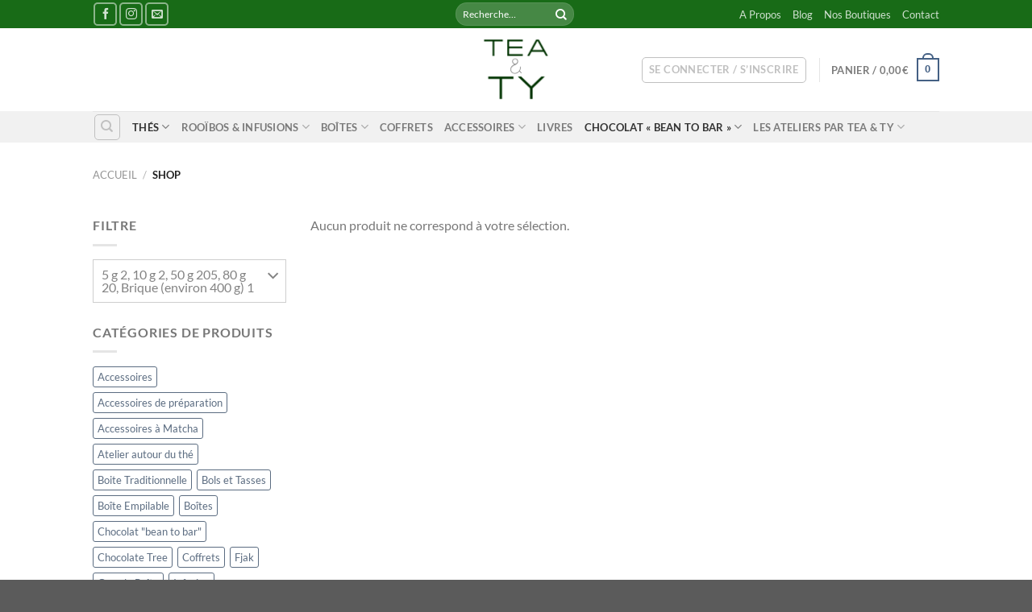

--- FILE ---
content_type: text/html; charset=UTF-8
request_url: https://teaandty.com/shop/?filter_poids=50-g,10-g,brique-environ-400-g,5-g,80-g
body_size: 30523
content:
<!DOCTYPE html>
<html lang="fr-FR" class="loading-site no-js">
<head>
	<meta charset="UTF-8" />
	<link rel="profile" href="http://gmpg.org/xfn/11" />
	<link rel="pingback" href="https://teaandty.com/xmlrpc.php" />

	<script>(function(html){html.className = html.className.replace(/\bno-js\b/,'js')})(document.documentElement);</script>
<title>Shop &#8211; TEA &amp; TY</title>
<meta name='robots' content='max-image-preview:large' />
<meta name="viewport" content="width=device-width, initial-scale=1" /><script>window._wca = window._wca || [];</script>
<link rel='dns-prefetch' href='//stats.wp.com' />
<link rel='dns-prefetch' href='//capi-automation.s3.us-east-2.amazonaws.com' />
<link rel='prefetch' href='https://teaandty.com/wp-content/themes/flatsome/assets/js/flatsome.js?ver=e1ad26bd5672989785e1' />
<link rel='prefetch' href='https://teaandty.com/wp-content/themes/flatsome/assets/js/chunk.slider.js?ver=3.19.9' />
<link rel='prefetch' href='https://teaandty.com/wp-content/themes/flatsome/assets/js/chunk.popups.js?ver=3.19.9' />
<link rel='prefetch' href='https://teaandty.com/wp-content/themes/flatsome/assets/js/chunk.tooltips.js?ver=3.19.9' />
<link rel='prefetch' href='https://teaandty.com/wp-content/themes/flatsome/assets/js/woocommerce.js?ver=dd6035ce106022a74757' />
<link rel="alternate" type="application/rss+xml" title="TEA &amp; TY &raquo; Flux" href="https://teaandty.com/feed/" />
<link rel="alternate" type="application/rss+xml" title="TEA &amp; TY &raquo; Flux des commentaires" href="https://teaandty.com/comments/feed/" />
<link rel="alternate" type="application/rss+xml" title="TEA &amp; TY &raquo; Flux pour Produits" href="https://teaandty.com/shop/feed/" />
<style id='wp-img-auto-sizes-contain-inline-css' type='text/css'>
img:is([sizes=auto i],[sizes^="auto," i]){contain-intrinsic-size:3000px 1500px}
/*# sourceURL=wp-img-auto-sizes-contain-inline-css */
</style>
<link rel='stylesheet' id='mec-select2-style-css' href='https://teaandty.com/wp-content/plugins/modern-events-calendar/assets/packages/select2/select2.min.css?ver=6.6.12' type='text/css' media='all' />
<link rel='stylesheet' id='mec-font-icons-css' href='https://teaandty.com/wp-content/plugins/modern-events-calendar/assets/css/iconfonts.css?ver=6.9' type='text/css' media='all' />
<link rel='stylesheet' id='mec-frontend-style-css' href='https://teaandty.com/wp-content/plugins/modern-events-calendar/assets/css/frontend.min.css?ver=6.6.12' type='text/css' media='all' />
<link rel='stylesheet' id='mec-tooltip-style-css' href='https://teaandty.com/wp-content/plugins/modern-events-calendar/assets/packages/tooltip/tooltip.css?ver=6.9' type='text/css' media='all' />
<link rel='stylesheet' id='mec-tooltip-shadow-style-css' href='https://teaandty.com/wp-content/plugins/modern-events-calendar/assets/packages/tooltip/tooltipster-sideTip-shadow.min.css?ver=6.9' type='text/css' media='all' />
<link rel='stylesheet' id='featherlight-css' href='https://teaandty.com/wp-content/plugins/modern-events-calendar/assets/packages/featherlight/featherlight.css?ver=6.9' type='text/css' media='all' />
<link rel='stylesheet' id='mec-lity-style-css' href='https://teaandty.com/wp-content/plugins/modern-events-calendar/assets/packages/lity/lity.min.css?ver=6.9' type='text/css' media='all' />
<link rel='stylesheet' id='mec-general-calendar-style-css' href='https://teaandty.com/wp-content/plugins/modern-events-calendar/assets/css/mec-general-calendar.css?ver=6.9' type='text/css' media='all' />
<style id='wp-emoji-styles-inline-css' type='text/css'>

	img.wp-smiley, img.emoji {
		display: inline !important;
		border: none !important;
		box-shadow: none !important;
		height: 1em !important;
		width: 1em !important;
		margin: 0 0.07em !important;
		vertical-align: -0.1em !important;
		background: none !important;
		padding: 0 !important;
	}
/*# sourceURL=wp-emoji-styles-inline-css */
</style>
<style id='wp-block-library-inline-css' type='text/css'>
:root{--wp-block-synced-color:#7a00df;--wp-block-synced-color--rgb:122,0,223;--wp-bound-block-color:var(--wp-block-synced-color);--wp-editor-canvas-background:#ddd;--wp-admin-theme-color:#007cba;--wp-admin-theme-color--rgb:0,124,186;--wp-admin-theme-color-darker-10:#006ba1;--wp-admin-theme-color-darker-10--rgb:0,107,160.5;--wp-admin-theme-color-darker-20:#005a87;--wp-admin-theme-color-darker-20--rgb:0,90,135;--wp-admin-border-width-focus:2px}@media (min-resolution:192dpi){:root{--wp-admin-border-width-focus:1.5px}}.wp-element-button{cursor:pointer}:root .has-very-light-gray-background-color{background-color:#eee}:root .has-very-dark-gray-background-color{background-color:#313131}:root .has-very-light-gray-color{color:#eee}:root .has-very-dark-gray-color{color:#313131}:root .has-vivid-green-cyan-to-vivid-cyan-blue-gradient-background{background:linear-gradient(135deg,#00d084,#0693e3)}:root .has-purple-crush-gradient-background{background:linear-gradient(135deg,#34e2e4,#4721fb 50%,#ab1dfe)}:root .has-hazy-dawn-gradient-background{background:linear-gradient(135deg,#faaca8,#dad0ec)}:root .has-subdued-olive-gradient-background{background:linear-gradient(135deg,#fafae1,#67a671)}:root .has-atomic-cream-gradient-background{background:linear-gradient(135deg,#fdd79a,#004a59)}:root .has-nightshade-gradient-background{background:linear-gradient(135deg,#330968,#31cdcf)}:root .has-midnight-gradient-background{background:linear-gradient(135deg,#020381,#2874fc)}:root{--wp--preset--font-size--normal:16px;--wp--preset--font-size--huge:42px}.has-regular-font-size{font-size:1em}.has-larger-font-size{font-size:2.625em}.has-normal-font-size{font-size:var(--wp--preset--font-size--normal)}.has-huge-font-size{font-size:var(--wp--preset--font-size--huge)}.has-text-align-center{text-align:center}.has-text-align-left{text-align:left}.has-text-align-right{text-align:right}.has-fit-text{white-space:nowrap!important}#end-resizable-editor-section{display:none}.aligncenter{clear:both}.items-justified-left{justify-content:flex-start}.items-justified-center{justify-content:center}.items-justified-right{justify-content:flex-end}.items-justified-space-between{justify-content:space-between}.screen-reader-text{border:0;clip-path:inset(50%);height:1px;margin:-1px;overflow:hidden;padding:0;position:absolute;width:1px;word-wrap:normal!important}.screen-reader-text:focus{background-color:#ddd;clip-path:none;color:#444;display:block;font-size:1em;height:auto;left:5px;line-height:normal;padding:15px 23px 14px;text-decoration:none;top:5px;width:auto;z-index:100000}html :where(.has-border-color){border-style:solid}html :where([style*=border-top-color]){border-top-style:solid}html :where([style*=border-right-color]){border-right-style:solid}html :where([style*=border-bottom-color]){border-bottom-style:solid}html :where([style*=border-left-color]){border-left-style:solid}html :where([style*=border-width]){border-style:solid}html :where([style*=border-top-width]){border-top-style:solid}html :where([style*=border-right-width]){border-right-style:solid}html :where([style*=border-bottom-width]){border-bottom-style:solid}html :where([style*=border-left-width]){border-left-style:solid}html :where(img[class*=wp-image-]){height:auto;max-width:100%}:where(figure){margin:0 0 1em}html :where(.is-position-sticky){--wp-admin--admin-bar--position-offset:var(--wp-admin--admin-bar--height,0px)}@media screen and (max-width:600px){html :where(.is-position-sticky){--wp-admin--admin-bar--position-offset:0px}}

/*# sourceURL=wp-block-library-inline-css */
</style><link rel='stylesheet' id='wc-blocks-style-css' href='https://teaandty.com/wp-content/plugins/woocommerce/assets/client/blocks/wc-blocks.css?ver=wc-10.4.3' type='text/css' media='all' />
<style id='global-styles-inline-css' type='text/css'>
:root{--wp--preset--aspect-ratio--square: 1;--wp--preset--aspect-ratio--4-3: 4/3;--wp--preset--aspect-ratio--3-4: 3/4;--wp--preset--aspect-ratio--3-2: 3/2;--wp--preset--aspect-ratio--2-3: 2/3;--wp--preset--aspect-ratio--16-9: 16/9;--wp--preset--aspect-ratio--9-16: 9/16;--wp--preset--color--black: #000000;--wp--preset--color--cyan-bluish-gray: #abb8c3;--wp--preset--color--white: #ffffff;--wp--preset--color--pale-pink: #f78da7;--wp--preset--color--vivid-red: #cf2e2e;--wp--preset--color--luminous-vivid-orange: #ff6900;--wp--preset--color--luminous-vivid-amber: #fcb900;--wp--preset--color--light-green-cyan: #7bdcb5;--wp--preset--color--vivid-green-cyan: #00d084;--wp--preset--color--pale-cyan-blue: #8ed1fc;--wp--preset--color--vivid-cyan-blue: #0693e3;--wp--preset--color--vivid-purple: #9b51e0;--wp--preset--color--primary: #446084;--wp--preset--color--secondary: #d26e4b;--wp--preset--color--success: #7a9c59;--wp--preset--color--alert: #b20000;--wp--preset--gradient--vivid-cyan-blue-to-vivid-purple: linear-gradient(135deg,rgb(6,147,227) 0%,rgb(155,81,224) 100%);--wp--preset--gradient--light-green-cyan-to-vivid-green-cyan: linear-gradient(135deg,rgb(122,220,180) 0%,rgb(0,208,130) 100%);--wp--preset--gradient--luminous-vivid-amber-to-luminous-vivid-orange: linear-gradient(135deg,rgb(252,185,0) 0%,rgb(255,105,0) 100%);--wp--preset--gradient--luminous-vivid-orange-to-vivid-red: linear-gradient(135deg,rgb(255,105,0) 0%,rgb(207,46,46) 100%);--wp--preset--gradient--very-light-gray-to-cyan-bluish-gray: linear-gradient(135deg,rgb(238,238,238) 0%,rgb(169,184,195) 100%);--wp--preset--gradient--cool-to-warm-spectrum: linear-gradient(135deg,rgb(74,234,220) 0%,rgb(151,120,209) 20%,rgb(207,42,186) 40%,rgb(238,44,130) 60%,rgb(251,105,98) 80%,rgb(254,248,76) 100%);--wp--preset--gradient--blush-light-purple: linear-gradient(135deg,rgb(255,206,236) 0%,rgb(152,150,240) 100%);--wp--preset--gradient--blush-bordeaux: linear-gradient(135deg,rgb(254,205,165) 0%,rgb(254,45,45) 50%,rgb(107,0,62) 100%);--wp--preset--gradient--luminous-dusk: linear-gradient(135deg,rgb(255,203,112) 0%,rgb(199,81,192) 50%,rgb(65,88,208) 100%);--wp--preset--gradient--pale-ocean: linear-gradient(135deg,rgb(255,245,203) 0%,rgb(182,227,212) 50%,rgb(51,167,181) 100%);--wp--preset--gradient--electric-grass: linear-gradient(135deg,rgb(202,248,128) 0%,rgb(113,206,126) 100%);--wp--preset--gradient--midnight: linear-gradient(135deg,rgb(2,3,129) 0%,rgb(40,116,252) 100%);--wp--preset--font-size--small: 13px;--wp--preset--font-size--medium: 20px;--wp--preset--font-size--large: 36px;--wp--preset--font-size--x-large: 42px;--wp--preset--spacing--20: 0.44rem;--wp--preset--spacing--30: 0.67rem;--wp--preset--spacing--40: 1rem;--wp--preset--spacing--50: 1.5rem;--wp--preset--spacing--60: 2.25rem;--wp--preset--spacing--70: 3.38rem;--wp--preset--spacing--80: 5.06rem;--wp--preset--shadow--natural: 6px 6px 9px rgba(0, 0, 0, 0.2);--wp--preset--shadow--deep: 12px 12px 50px rgba(0, 0, 0, 0.4);--wp--preset--shadow--sharp: 6px 6px 0px rgba(0, 0, 0, 0.2);--wp--preset--shadow--outlined: 6px 6px 0px -3px rgb(255, 255, 255), 6px 6px rgb(0, 0, 0);--wp--preset--shadow--crisp: 6px 6px 0px rgb(0, 0, 0);}:where(body) { margin: 0; }.wp-site-blocks > .alignleft { float: left; margin-right: 2em; }.wp-site-blocks > .alignright { float: right; margin-left: 2em; }.wp-site-blocks > .aligncenter { justify-content: center; margin-left: auto; margin-right: auto; }:where(.is-layout-flex){gap: 0.5em;}:where(.is-layout-grid){gap: 0.5em;}.is-layout-flow > .alignleft{float: left;margin-inline-start: 0;margin-inline-end: 2em;}.is-layout-flow > .alignright{float: right;margin-inline-start: 2em;margin-inline-end: 0;}.is-layout-flow > .aligncenter{margin-left: auto !important;margin-right: auto !important;}.is-layout-constrained > .alignleft{float: left;margin-inline-start: 0;margin-inline-end: 2em;}.is-layout-constrained > .alignright{float: right;margin-inline-start: 2em;margin-inline-end: 0;}.is-layout-constrained > .aligncenter{margin-left: auto !important;margin-right: auto !important;}.is-layout-constrained > :where(:not(.alignleft):not(.alignright):not(.alignfull)){margin-left: auto !important;margin-right: auto !important;}body .is-layout-flex{display: flex;}.is-layout-flex{flex-wrap: wrap;align-items: center;}.is-layout-flex > :is(*, div){margin: 0;}body .is-layout-grid{display: grid;}.is-layout-grid > :is(*, div){margin: 0;}body{padding-top: 0px;padding-right: 0px;padding-bottom: 0px;padding-left: 0px;}a:where(:not(.wp-element-button)){text-decoration: none;}:root :where(.wp-element-button, .wp-block-button__link){background-color: #32373c;border-width: 0;color: #fff;font-family: inherit;font-size: inherit;font-style: inherit;font-weight: inherit;letter-spacing: inherit;line-height: inherit;padding-top: calc(0.667em + 2px);padding-right: calc(1.333em + 2px);padding-bottom: calc(0.667em + 2px);padding-left: calc(1.333em + 2px);text-decoration: none;text-transform: inherit;}.has-black-color{color: var(--wp--preset--color--black) !important;}.has-cyan-bluish-gray-color{color: var(--wp--preset--color--cyan-bluish-gray) !important;}.has-white-color{color: var(--wp--preset--color--white) !important;}.has-pale-pink-color{color: var(--wp--preset--color--pale-pink) !important;}.has-vivid-red-color{color: var(--wp--preset--color--vivid-red) !important;}.has-luminous-vivid-orange-color{color: var(--wp--preset--color--luminous-vivid-orange) !important;}.has-luminous-vivid-amber-color{color: var(--wp--preset--color--luminous-vivid-amber) !important;}.has-light-green-cyan-color{color: var(--wp--preset--color--light-green-cyan) !important;}.has-vivid-green-cyan-color{color: var(--wp--preset--color--vivid-green-cyan) !important;}.has-pale-cyan-blue-color{color: var(--wp--preset--color--pale-cyan-blue) !important;}.has-vivid-cyan-blue-color{color: var(--wp--preset--color--vivid-cyan-blue) !important;}.has-vivid-purple-color{color: var(--wp--preset--color--vivid-purple) !important;}.has-primary-color{color: var(--wp--preset--color--primary) !important;}.has-secondary-color{color: var(--wp--preset--color--secondary) !important;}.has-success-color{color: var(--wp--preset--color--success) !important;}.has-alert-color{color: var(--wp--preset--color--alert) !important;}.has-black-background-color{background-color: var(--wp--preset--color--black) !important;}.has-cyan-bluish-gray-background-color{background-color: var(--wp--preset--color--cyan-bluish-gray) !important;}.has-white-background-color{background-color: var(--wp--preset--color--white) !important;}.has-pale-pink-background-color{background-color: var(--wp--preset--color--pale-pink) !important;}.has-vivid-red-background-color{background-color: var(--wp--preset--color--vivid-red) !important;}.has-luminous-vivid-orange-background-color{background-color: var(--wp--preset--color--luminous-vivid-orange) !important;}.has-luminous-vivid-amber-background-color{background-color: var(--wp--preset--color--luminous-vivid-amber) !important;}.has-light-green-cyan-background-color{background-color: var(--wp--preset--color--light-green-cyan) !important;}.has-vivid-green-cyan-background-color{background-color: var(--wp--preset--color--vivid-green-cyan) !important;}.has-pale-cyan-blue-background-color{background-color: var(--wp--preset--color--pale-cyan-blue) !important;}.has-vivid-cyan-blue-background-color{background-color: var(--wp--preset--color--vivid-cyan-blue) !important;}.has-vivid-purple-background-color{background-color: var(--wp--preset--color--vivid-purple) !important;}.has-primary-background-color{background-color: var(--wp--preset--color--primary) !important;}.has-secondary-background-color{background-color: var(--wp--preset--color--secondary) !important;}.has-success-background-color{background-color: var(--wp--preset--color--success) !important;}.has-alert-background-color{background-color: var(--wp--preset--color--alert) !important;}.has-black-border-color{border-color: var(--wp--preset--color--black) !important;}.has-cyan-bluish-gray-border-color{border-color: var(--wp--preset--color--cyan-bluish-gray) !important;}.has-white-border-color{border-color: var(--wp--preset--color--white) !important;}.has-pale-pink-border-color{border-color: var(--wp--preset--color--pale-pink) !important;}.has-vivid-red-border-color{border-color: var(--wp--preset--color--vivid-red) !important;}.has-luminous-vivid-orange-border-color{border-color: var(--wp--preset--color--luminous-vivid-orange) !important;}.has-luminous-vivid-amber-border-color{border-color: var(--wp--preset--color--luminous-vivid-amber) !important;}.has-light-green-cyan-border-color{border-color: var(--wp--preset--color--light-green-cyan) !important;}.has-vivid-green-cyan-border-color{border-color: var(--wp--preset--color--vivid-green-cyan) !important;}.has-pale-cyan-blue-border-color{border-color: var(--wp--preset--color--pale-cyan-blue) !important;}.has-vivid-cyan-blue-border-color{border-color: var(--wp--preset--color--vivid-cyan-blue) !important;}.has-vivid-purple-border-color{border-color: var(--wp--preset--color--vivid-purple) !important;}.has-primary-border-color{border-color: var(--wp--preset--color--primary) !important;}.has-secondary-border-color{border-color: var(--wp--preset--color--secondary) !important;}.has-success-border-color{border-color: var(--wp--preset--color--success) !important;}.has-alert-border-color{border-color: var(--wp--preset--color--alert) !important;}.has-vivid-cyan-blue-to-vivid-purple-gradient-background{background: var(--wp--preset--gradient--vivid-cyan-blue-to-vivid-purple) !important;}.has-light-green-cyan-to-vivid-green-cyan-gradient-background{background: var(--wp--preset--gradient--light-green-cyan-to-vivid-green-cyan) !important;}.has-luminous-vivid-amber-to-luminous-vivid-orange-gradient-background{background: var(--wp--preset--gradient--luminous-vivid-amber-to-luminous-vivid-orange) !important;}.has-luminous-vivid-orange-to-vivid-red-gradient-background{background: var(--wp--preset--gradient--luminous-vivid-orange-to-vivid-red) !important;}.has-very-light-gray-to-cyan-bluish-gray-gradient-background{background: var(--wp--preset--gradient--very-light-gray-to-cyan-bluish-gray) !important;}.has-cool-to-warm-spectrum-gradient-background{background: var(--wp--preset--gradient--cool-to-warm-spectrum) !important;}.has-blush-light-purple-gradient-background{background: var(--wp--preset--gradient--blush-light-purple) !important;}.has-blush-bordeaux-gradient-background{background: var(--wp--preset--gradient--blush-bordeaux) !important;}.has-luminous-dusk-gradient-background{background: var(--wp--preset--gradient--luminous-dusk) !important;}.has-pale-ocean-gradient-background{background: var(--wp--preset--gradient--pale-ocean) !important;}.has-electric-grass-gradient-background{background: var(--wp--preset--gradient--electric-grass) !important;}.has-midnight-gradient-background{background: var(--wp--preset--gradient--midnight) !important;}.has-small-font-size{font-size: var(--wp--preset--font-size--small) !important;}.has-medium-font-size{font-size: var(--wp--preset--font-size--medium) !important;}.has-large-font-size{font-size: var(--wp--preset--font-size--large) !important;}.has-x-large-font-size{font-size: var(--wp--preset--font-size--x-large) !important;}
/*# sourceURL=global-styles-inline-css */
</style>

<link rel='stylesheet' id='mcmp-sbw-front-style-css' href='https://teaandty.com/wp-content/plugins/woo-sell-by-weight-pro/assets/CSS/woo-sbw-front.css?ver=1.1.7' type='text/css' media='all' />
<style id='woocommerce-inline-inline-css' type='text/css'>
.woocommerce form .form-row .required { visibility: visible; }
/*# sourceURL=woocommerce-inline-inline-css */
</style>
<link rel='stylesheet' id='yith-wcan-frontend-css' href='https://teaandty.com/wp-content/plugins/yith-woocommerce-ajax-navigation/assets/css/frontend.css?ver=5.16.0' type='text/css' media='all' />
<link rel='stylesheet' id='yith-wcan-shortcodes-css' href='https://teaandty.com/wp-content/plugins/yith-woocommerce-ajax-navigation/assets/css/shortcodes.css?ver=5.16.0' type='text/css' media='all' />
<style id='yith-wcan-shortcodes-inline-css' type='text/css'>
:root{
	--yith-wcan-filters_colors_titles: #434343;
	--yith-wcan-filters_colors_background: #FFFFFF;
	--yith-wcan-filters_colors_accent: #A7144C;
	--yith-wcan-filters_colors_accent_r: 167;
	--yith-wcan-filters_colors_accent_g: 20;
	--yith-wcan-filters_colors_accent_b: 76;
	--yith-wcan-color_swatches_border_radius: 100%;
	--yith-wcan-color_swatches_size: 30px;
	--yith-wcan-labels_style_background: #FFFFFF;
	--yith-wcan-labels_style_background_hover: #A7144C;
	--yith-wcan-labels_style_background_active: #A7144C;
	--yith-wcan-labels_style_text: #434343;
	--yith-wcan-labels_style_text_hover: #FFFFFF;
	--yith-wcan-labels_style_text_active: #FFFFFF;
	--yith-wcan-anchors_style_text: #434343;
	--yith-wcan-anchors_style_text_hover: #A7144C;
	--yith-wcan-anchors_style_text_active: #A7144C;
}
/*# sourceURL=yith-wcan-shortcodes-inline-css */
</style>
<link rel='stylesheet' id='flatsome-main-css' href='https://teaandty.com/wp-content/themes/flatsome/assets/css/flatsome.css?ver=3.19.9' type='text/css' media='all' />
<style id='flatsome-main-inline-css' type='text/css'>
@font-face {
				font-family: "fl-icons";
				font-display: block;
				src: url(https://teaandty.com/wp-content/themes/flatsome/assets/css/icons/fl-icons.eot?v=3.19.9);
				src:
					url(https://teaandty.com/wp-content/themes/flatsome/assets/css/icons/fl-icons.eot#iefix?v=3.19.9) format("embedded-opentype"),
					url(https://teaandty.com/wp-content/themes/flatsome/assets/css/icons/fl-icons.woff2?v=3.19.9) format("woff2"),
					url(https://teaandty.com/wp-content/themes/flatsome/assets/css/icons/fl-icons.ttf?v=3.19.9) format("truetype"),
					url(https://teaandty.com/wp-content/themes/flatsome/assets/css/icons/fl-icons.woff?v=3.19.9) format("woff"),
					url(https://teaandty.com/wp-content/themes/flatsome/assets/css/icons/fl-icons.svg?v=3.19.9#fl-icons) format("svg");
			}
/*# sourceURL=flatsome-main-inline-css */
</style>
<link rel='stylesheet' id='flatsome-shop-css' href='https://teaandty.com/wp-content/themes/flatsome/assets/css/flatsome-shop.css?ver=3.19.9' type='text/css' media='all' />
<link rel='stylesheet' id='flatsome-style-css' href='https://teaandty.com/wp-content/themes/flatsome/style.css?ver=3.19.9' type='text/css' media='all' />
<script type="text/javascript" src="https://teaandty.com/wp-includes/js/jquery/jquery.min.js?ver=3.7.1" id="jquery-core-js"></script>
<script type="text/javascript" src="https://teaandty.com/wp-includes/js/jquery/jquery-migrate.min.js?ver=3.4.1" id="jquery-migrate-js"></script>
<script type="text/javascript" src="https://teaandty.com/wp-content/plugins/modern-events-calendar/assets/js/mec-general-calendar.js?ver=6.6.12" id="mec-general-calendar-script-js"></script>
<script type="text/javascript" src="https://teaandty.com/wp-content/plugins/modern-events-calendar/assets/packages/tooltip/tooltip.js?ver=6.6.12" id="mec-tooltip-script-js"></script>
<script type="text/javascript" id="mec-frontend-script-js-extra">
/* <![CDATA[ */
var mecdata = {"day":"jour","days":"jours","hour":"heure","hours":"heures","minute":"minute","minutes":"minutes","second":"seconde","seconds":"secondes","next":"Suivant","prev":"Pr\u00e9c\u00e9dent","elementor_edit_mode":"no","recapcha_key":"","ajax_url":"https://teaandty.com/wp-admin/admin-ajax.php","fes_nonce":"1ba99d1b06","fes_thankyou_page_time":"2000","fes_upload_nonce":"86ee7d34a7","current_year":"2026","current_month":"01","datepicker_format":"dd-mm-yy&d-m-Y"};
//# sourceURL=mec-frontend-script-js-extra
/* ]]> */
</script>
<script type="text/javascript" src="https://teaandty.com/wp-content/plugins/modern-events-calendar/assets/js/frontend.js?ver=6.6.12" id="mec-frontend-script-js"></script>
<script type="text/javascript" src="https://teaandty.com/wp-content/plugins/modern-events-calendar/assets/js/events.js?ver=6.6.12" id="mec-events-script-js"></script>
<script type="text/javascript" src="https://teaandty.com/wp-content/plugins/woo-sell-by-weight-pro/assets/JS/woo-sbw-front-price-replace.js?ver=1.1.7" id="mcmp-sbw-front-price-display-js"></script>
<script type="text/javascript" src="https://teaandty.com/wp-content/plugins/woocommerce/assets/js/jquery-blockui/jquery.blockUI.min.js?ver=2.7.0-wc.10.4.3" id="wc-jquery-blockui-js" data-wp-strategy="defer"></script>
<script type="text/javascript" id="wc-add-to-cart-js-extra">
/* <![CDATA[ */
var wc_add_to_cart_params = {"ajax_url":"/wp-admin/admin-ajax.php","wc_ajax_url":"/?wc-ajax=%%endpoint%%","i18n_view_cart":"Voir le panier","cart_url":"https://teaandty.com/cart/","is_cart":"","cart_redirect_after_add":"no"};
//# sourceURL=wc-add-to-cart-js-extra
/* ]]> */
</script>
<script type="text/javascript" src="https://teaandty.com/wp-content/plugins/woocommerce/assets/js/frontend/add-to-cart.min.js?ver=10.4.3" id="wc-add-to-cart-js" defer="defer" data-wp-strategy="defer"></script>
<script type="text/javascript" src="https://teaandty.com/wp-content/plugins/woocommerce/assets/js/js-cookie/js.cookie.min.js?ver=2.1.4-wc.10.4.3" id="wc-js-cookie-js" data-wp-strategy="defer"></script>
<script type="text/javascript" src="https://stats.wp.com/s-202604.js" id="woocommerce-analytics-js" defer="defer" data-wp-strategy="defer"></script>
<script type="text/javascript" id="woocommerce-tokenization-form-js-extra">
/* <![CDATA[ */
var wc_tokenization_form_params = {"is_registration_required":"","is_logged_in":""};
//# sourceURL=woocommerce-tokenization-form-js-extra
/* ]]> */
</script>
<script type="text/javascript" src="https://teaandty.com/wp-content/plugins/woocommerce/assets/js/frontend/tokenization-form.min.js?ver=10.4.3" id="woocommerce-tokenization-form-js"></script>
<link rel="https://api.w.org/" href="https://teaandty.com/wp-json/" /><link rel="EditURI" type="application/rsd+xml" title="RSD" href="https://teaandty.com/xmlrpc.php?rsd" />
<meta name="generator" content="WordPress 6.9" />
<meta name="generator" content="WooCommerce 10.4.3" />
	<style>img#wpstats{display:none}</style>
		<!-- Google site verification - Google for WooCommerce -->
<meta name="google-site-verification" content="1YWvmttUT4sXoA4ufT2W7rzU6PMYWbvwwzY7oYUAAww" />
	<noscript><style>.woocommerce-product-gallery{ opacity: 1 !important; }</style></noscript>
				<script  type="text/javascript">
				!function(f,b,e,v,n,t,s){if(f.fbq)return;n=f.fbq=function(){n.callMethod?
					n.callMethod.apply(n,arguments):n.queue.push(arguments)};if(!f._fbq)f._fbq=n;
					n.push=n;n.loaded=!0;n.version='2.0';n.queue=[];t=b.createElement(e);t.async=!0;
					t.src=v;s=b.getElementsByTagName(e)[0];s.parentNode.insertBefore(t,s)}(window,
					document,'script','https://connect.facebook.net/en_US/fbevents.js');
			</script>
			<!-- WooCommerce Facebook Integration Begin -->
			<script  type="text/javascript">

				fbq('init', '894216764444362', {}, {
    "agent": "woocommerce_2-10.4.3-3.5.15"
});

				document.addEventListener( 'DOMContentLoaded', function() {
					// Insert placeholder for events injected when a product is added to the cart through AJAX.
					document.body.insertAdjacentHTML( 'beforeend', '<div class=\"wc-facebook-pixel-event-placeholder\"></div>' );
				}, false );

			</script>
			<!-- WooCommerce Facebook Integration End -->
			<link rel="icon" href="https://teaandty.com/wp-content/uploads/2020/09/Favicon.png" sizes="32x32" />
<link rel="icon" href="https://teaandty.com/wp-content/uploads/2020/09/Favicon.png" sizes="192x192" />
<link rel="apple-touch-icon" href="https://teaandty.com/wp-content/uploads/2020/09/Favicon.png" />
<meta name="msapplication-TileImage" content="https://teaandty.com/wp-content/uploads/2020/09/Favicon.png" />
<style id="custom-css" type="text/css">:root {--primary-color: #446084;--fs-color-primary: #446084;--fs-color-secondary: #d26e4b;--fs-color-success: #7a9c59;--fs-color-alert: #b20000;--fs-experimental-link-color: #334862;--fs-experimental-link-color-hover: #111;}.tooltipster-base {--tooltip-color: #fff;--tooltip-bg-color: #000;}.off-canvas-right .mfp-content, .off-canvas-left .mfp-content {--drawer-width: 300px;}.off-canvas .mfp-content.off-canvas-cart {--drawer-width: 360px;}.header-main{height: 103px}#logo img{max-height: 103px}#logo{width:166px;}#logo img{padding:10px 0;}.stuck #logo img{padding:12px 0;}.header-bottom{min-height: 10px}.header-top{min-height: 35px}.transparent .header-main{height: 30px}.transparent #logo img{max-height: 30px}.has-transparent + .page-title:first-of-type,.has-transparent + #main > .page-title,.has-transparent + #main > div > .page-title,.has-transparent + #main .page-header-wrapper:first-of-type .page-title{padding-top: 110px;}.header.show-on-scroll,.stuck .header-main{height:70px!important}.stuck #logo img{max-height: 70px!important}.search-form{ width: 100%;}.header-bg-color {background-color: rgba(255,255,255,0.9)}.header-bottom {background-color: #f1f1f1}.stuck .header-main .nav > li > a{line-height: 50px }.header-bottom-nav > li > a{line-height: 16px }@media (max-width: 549px) {.header-main{height: 70px}#logo img{max-height: 70px}}.nav-dropdown-has-arrow.nav-dropdown-has-border li.has-dropdown:before{border-bottom-color: #186b17;}.nav .nav-dropdown{border-color: #186b17 }.nav-dropdown{font-size:100%}.header-top{background-color:#186b17!important;}body{font-family: Lato, sans-serif;}body {font-weight: 400;font-style: normal;}.nav > li > a {font-family: Lato, sans-serif;}.mobile-sidebar-levels-2 .nav > li > ul > li > a {font-family: Lato, sans-serif;}.nav > li > a,.mobile-sidebar-levels-2 .nav > li > ul > li > a {font-weight: 700;font-style: normal;}h1,h2,h3,h4,h5,h6,.heading-font, .off-canvas-center .nav-sidebar.nav-vertical > li > a{font-family: Lato, sans-serif;}h1,h2,h3,h4,h5,h6,.heading-font,.banner h1,.banner h2 {font-weight: 700;font-style: normal;}.alt-font{font-family: "Dancing Script", sans-serif;}.alt-font {font-weight: 400!important;font-style: normal!important;}@media screen and (min-width: 550px){.products .box-vertical .box-image{min-width: 247px!important;width: 247px!important;}}.footer-1{background-color: #f2f2f2}button[name='update_cart'] { display: none; }.nav-vertical-fly-out > li + li {border-top-width: 1px; border-top-style: solid;}.label-new.menu-item > a:after{content:"Nouveau";}.label-hot.menu-item > a:after{content:"Populaire";}.label-sale.menu-item > a:after{content:"En action";}.label-popular.menu-item > a:after{content:"Populaire";}</style><style id="kirki-inline-styles">/* latin-ext */
@font-face {
  font-family: 'Lato';
  font-style: normal;
  font-weight: 400;
  font-display: swap;
  src: url(https://teaandty.com/wp-content/fonts/lato/S6uyw4BMUTPHjxAwXjeu.woff2) format('woff2');
  unicode-range: U+0100-02BA, U+02BD-02C5, U+02C7-02CC, U+02CE-02D7, U+02DD-02FF, U+0304, U+0308, U+0329, U+1D00-1DBF, U+1E00-1E9F, U+1EF2-1EFF, U+2020, U+20A0-20AB, U+20AD-20C0, U+2113, U+2C60-2C7F, U+A720-A7FF;
}
/* latin */
@font-face {
  font-family: 'Lato';
  font-style: normal;
  font-weight: 400;
  font-display: swap;
  src: url(https://teaandty.com/wp-content/fonts/lato/S6uyw4BMUTPHjx4wXg.woff2) format('woff2');
  unicode-range: U+0000-00FF, U+0131, U+0152-0153, U+02BB-02BC, U+02C6, U+02DA, U+02DC, U+0304, U+0308, U+0329, U+2000-206F, U+20AC, U+2122, U+2191, U+2193, U+2212, U+2215, U+FEFF, U+FFFD;
}
/* latin-ext */
@font-face {
  font-family: 'Lato';
  font-style: normal;
  font-weight: 700;
  font-display: swap;
  src: url(https://teaandty.com/wp-content/fonts/lato/S6u9w4BMUTPHh6UVSwaPGR_p.woff2) format('woff2');
  unicode-range: U+0100-02BA, U+02BD-02C5, U+02C7-02CC, U+02CE-02D7, U+02DD-02FF, U+0304, U+0308, U+0329, U+1D00-1DBF, U+1E00-1E9F, U+1EF2-1EFF, U+2020, U+20A0-20AB, U+20AD-20C0, U+2113, U+2C60-2C7F, U+A720-A7FF;
}
/* latin */
@font-face {
  font-family: 'Lato';
  font-style: normal;
  font-weight: 700;
  font-display: swap;
  src: url(https://teaandty.com/wp-content/fonts/lato/S6u9w4BMUTPHh6UVSwiPGQ.woff2) format('woff2');
  unicode-range: U+0000-00FF, U+0131, U+0152-0153, U+02BB-02BC, U+02C6, U+02DA, U+02DC, U+0304, U+0308, U+0329, U+2000-206F, U+20AC, U+2122, U+2191, U+2193, U+2212, U+2215, U+FEFF, U+FFFD;
}/* vietnamese */
@font-face {
  font-family: 'Dancing Script';
  font-style: normal;
  font-weight: 400;
  font-display: swap;
  src: url(https://teaandty.com/wp-content/fonts/dancing-script/If2cXTr6YS-zF4S-kcSWSVi_sxjsohD9F50Ruu7BMSo3Rep8ltA.woff2) format('woff2');
  unicode-range: U+0102-0103, U+0110-0111, U+0128-0129, U+0168-0169, U+01A0-01A1, U+01AF-01B0, U+0300-0301, U+0303-0304, U+0308-0309, U+0323, U+0329, U+1EA0-1EF9, U+20AB;
}
/* latin-ext */
@font-face {
  font-family: 'Dancing Script';
  font-style: normal;
  font-weight: 400;
  font-display: swap;
  src: url(https://teaandty.com/wp-content/fonts/dancing-script/If2cXTr6YS-zF4S-kcSWSVi_sxjsohD9F50Ruu7BMSo3ROp8ltA.woff2) format('woff2');
  unicode-range: U+0100-02BA, U+02BD-02C5, U+02C7-02CC, U+02CE-02D7, U+02DD-02FF, U+0304, U+0308, U+0329, U+1D00-1DBF, U+1E00-1E9F, U+1EF2-1EFF, U+2020, U+20A0-20AB, U+20AD-20C0, U+2113, U+2C60-2C7F, U+A720-A7FF;
}
/* latin */
@font-face {
  font-family: 'Dancing Script';
  font-style: normal;
  font-weight: 400;
  font-display: swap;
  src: url(https://teaandty.com/wp-content/fonts/dancing-script/If2cXTr6YS-zF4S-kcSWSVi_sxjsohD9F50Ruu7BMSo3Sup8.woff2) format('woff2');
  unicode-range: U+0000-00FF, U+0131, U+0152-0153, U+02BB-02BC, U+02C6, U+02DA, U+02DC, U+0304, U+0308, U+0329, U+2000-206F, U+20AC, U+2122, U+2191, U+2193, U+2212, U+2215, U+FEFF, U+FFFD;
}</style><style type="text/css">.mec-wrap, .mec-wrap div:not([class^="elementor-"]), .lity-container, .mec-wrap h1, .mec-wrap h2, .mec-wrap h3, .mec-wrap h4, .mec-wrap h5, .mec-wrap h6, .entry-content .mec-wrap h1, .entry-content .mec-wrap h2, .entry-content .mec-wrap h3, .entry-content .mec-wrap h4, .entry-content .mec-wrap h5, .entry-content .mec-wrap h6, .mec-wrap .mec-totalcal-box input[type="submit"], .mec-wrap .mec-totalcal-box .mec-totalcal-view span, .mec-agenda-event-title a, .lity-content .mec-events-meta-group-booking select, .lity-content .mec-book-ticket-variation h5, .lity-content .mec-events-meta-group-booking input[type="number"], .lity-content .mec-events-meta-group-booking input[type="text"], .lity-content .mec-events-meta-group-booking input[type="email"],.mec-organizer-item a, .mec-single-event .mec-events-meta-group-booking ul.mec-book-tickets-container li.mec-book-ticket-container label { font-family: "Montserrat", -apple-system, BlinkMacSystemFont, "Segoe UI", Roboto, sans-serif;}.mec-event-content p, .mec-search-bar-result .mec-event-detail{ font-family: Roboto, sans-serif;} .mec-wrap .mec-totalcal-box input, .mec-wrap .mec-totalcal-box select, .mec-checkboxes-search .mec-searchbar-category-wrap, .mec-wrap .mec-totalcal-box .mec-totalcal-view span { font-family: "Roboto", Helvetica, Arial, sans-serif; }.mec-event-grid-modern .event-grid-modern-head .mec-event-day, .mec-event-list-minimal .mec-time-details, .mec-event-list-minimal .mec-event-detail, .mec-event-list-modern .mec-event-detail, .mec-event-grid-minimal .mec-time-details, .mec-event-grid-minimal .mec-event-detail, .mec-event-grid-simple .mec-event-detail, .mec-event-cover-modern .mec-event-place, .mec-event-cover-clean .mec-event-place, .mec-calendar .mec-event-article .mec-localtime-details div, .mec-calendar .mec-event-article .mec-event-detail, .mec-calendar.mec-calendar-daily .mec-calendar-d-top h2, .mec-calendar.mec-calendar-daily .mec-calendar-d-top h3, .mec-toggle-item-col .mec-event-day, .mec-weather-summary-temp { font-family: "Roboto", sans-serif; } .mec-fes-form, .mec-fes-list, .mec-fes-form input, .mec-event-date .mec-tooltip .box, .mec-event-status .mec-tooltip .box, .ui-datepicker.ui-widget, .mec-fes-form button[type="submit"].mec-fes-sub-button, .mec-wrap .mec-timeline-events-container p, .mec-wrap .mec-timeline-events-container h4, .mec-wrap .mec-timeline-events-container div, .mec-wrap .mec-timeline-events-container a, .mec-wrap .mec-timeline-events-container span { font-family: -apple-system, BlinkMacSystemFont, "Segoe UI", Roboto, sans-serif !important; }.mec-event-grid-minimal .mec-modal-booking-button:hover, .mec-events-timeline-wrap .mec-organizer-item a, .mec-events-timeline-wrap .mec-organizer-item:after, .mec-events-timeline-wrap .mec-shortcode-organizers i, .mec-timeline-event .mec-modal-booking-button, .mec-wrap .mec-map-lightbox-wp.mec-event-list-classic .mec-event-date, .mec-timetable-t2-col .mec-modal-booking-button:hover, .mec-event-container-classic .mec-modal-booking-button:hover, .mec-calendar-events-side .mec-modal-booking-button:hover, .mec-event-grid-yearly  .mec-modal-booking-button, .mec-events-agenda .mec-modal-booking-button, .mec-event-grid-simple .mec-modal-booking-button, .mec-event-list-minimal  .mec-modal-booking-button:hover, .mec-timeline-month-divider,  .mec-wrap.colorskin-custom .mec-totalcal-box .mec-totalcal-view span:hover,.mec-wrap.colorskin-custom .mec-calendar.mec-event-calendar-classic .mec-selected-day,.mec-wrap.colorskin-custom .mec-color, .mec-wrap.colorskin-custom .mec-event-sharing-wrap .mec-event-sharing > li:hover a, .mec-wrap.colorskin-custom .mec-color-hover:hover, .mec-wrap.colorskin-custom .mec-color-before *:before ,.mec-wrap.colorskin-custom .mec-widget .mec-event-grid-classic.owl-carousel .owl-nav i,.mec-wrap.colorskin-custom .mec-event-list-classic a.magicmore:hover,.mec-wrap.colorskin-custom .mec-event-grid-simple:hover .mec-event-title,.mec-wrap.colorskin-custom .mec-single-event .mec-event-meta dd.mec-events-event-categories:before,.mec-wrap.colorskin-custom .mec-single-event-date:before,.mec-wrap.colorskin-custom .mec-single-event-time:before,.mec-wrap.colorskin-custom .mec-events-meta-group.mec-events-meta-group-venue:before,.mec-wrap.colorskin-custom .mec-calendar .mec-calendar-side .mec-previous-month i,.mec-wrap.colorskin-custom .mec-calendar .mec-calendar-side .mec-next-month:hover,.mec-wrap.colorskin-custom .mec-calendar .mec-calendar-side .mec-previous-month:hover,.mec-wrap.colorskin-custom .mec-calendar .mec-calendar-side .mec-next-month:hover,.mec-wrap.colorskin-custom .mec-calendar.mec-event-calendar-classic dt.mec-selected-day:hover,.mec-wrap.colorskin-custom .mec-infowindow-wp h5 a:hover, .colorskin-custom .mec-events-meta-group-countdown .mec-end-counts h3,.mec-calendar .mec-calendar-side .mec-next-month i,.mec-wrap .mec-totalcal-box i,.mec-calendar .mec-event-article .mec-event-title a:hover,.mec-attendees-list-details .mec-attendee-profile-link a:hover,.mec-wrap.colorskin-custom .mec-next-event-details li i, .mec-next-event-details i:before, .mec-marker-infowindow-wp .mec-marker-infowindow-count, .mec-next-event-details a,.mec-wrap.colorskin-custom .mec-events-masonry-cats a.mec-masonry-cat-selected,.lity .mec-color,.lity .mec-color-before :before,.lity .mec-color-hover:hover,.lity .mec-wrap .mec-color,.lity .mec-wrap .mec-color-before :before,.lity .mec-wrap .mec-color-hover:hover,.leaflet-popup-content .mec-color,.leaflet-popup-content .mec-color-before :before,.leaflet-popup-content .mec-color-hover:hover,.leaflet-popup-content .mec-wrap .mec-color,.leaflet-popup-content .mec-wrap .mec-color-before :before,.leaflet-popup-content .mec-wrap .mec-color-hover:hover, .mec-calendar.mec-calendar-daily .mec-calendar-d-table .mec-daily-view-day.mec-daily-view-day-active.mec-color, .mec-map-boxshow div .mec-map-view-event-detail.mec-event-detail i,.mec-map-boxshow div .mec-map-view-event-detail.mec-event-detail:hover,.mec-map-boxshow .mec-color,.mec-map-boxshow .mec-color-before :before,.mec-map-boxshow .mec-color-hover:hover,.mec-map-boxshow .mec-wrap .mec-color,.mec-map-boxshow .mec-wrap .mec-color-before :before,.mec-map-boxshow .mec-wrap .mec-color-hover:hover, .mec-choosen-time-message, .mec-booking-calendar-month-navigation .mec-next-month:hover, .mec-booking-calendar-month-navigation .mec-previous-month:hover, .mec-yearly-view-wrap .mec-agenda-event-title a:hover, .mec-yearly-view-wrap .mec-yearly-title-sec .mec-next-year i, .mec-yearly-view-wrap .mec-yearly-title-sec .mec-previous-year i, .mec-yearly-view-wrap .mec-yearly-title-sec .mec-next-year:hover, .mec-yearly-view-wrap .mec-yearly-title-sec .mec-previous-year:hover, .mec-av-spot .mec-av-spot-head .mec-av-spot-box span, .mec-wrap.colorskin-custom .mec-calendar .mec-calendar-side .mec-previous-month:hover .mec-load-month-link, .mec-wrap.colorskin-custom .mec-calendar .mec-calendar-side .mec-next-month:hover .mec-load-month-link, .mec-yearly-view-wrap .mec-yearly-title-sec .mec-previous-year:hover .mec-load-month-link, .mec-yearly-view-wrap .mec-yearly-title-sec .mec-next-year:hover .mec-load-month-link, .mec-skin-list-events-container .mec-data-fields-tooltip .mec-data-fields-tooltip-box ul .mec-event-data-field-item a, .mec-booking-shortcode .mec-event-ticket-name, .mec-booking-shortcode .mec-event-ticket-price, .mec-booking-shortcode .mec-ticket-variation-name, .mec-booking-shortcode .mec-ticket-variation-price, .mec-booking-shortcode label, .mec-booking-shortcode .nice-select, .mec-booking-shortcode input, .mec-booking-shortcode span.mec-book-price-detail-description, .mec-booking-shortcode .mec-ticket-name, .mec-booking-shortcode label.wn-checkbox-label, .mec-wrap.mec-cart table tr td a {color: #1d561a}.mec-skin-carousel-container .mec-event-footer-carousel-type3 .mec-modal-booking-button:hover, .mec-wrap.colorskin-custom .mec-event-sharing .mec-event-share:hover .event-sharing-icon,.mec-wrap.colorskin-custom .mec-event-grid-clean .mec-event-date,.mec-wrap.colorskin-custom .mec-event-list-modern .mec-event-sharing > li:hover a i,.mec-wrap.colorskin-custom .mec-event-list-modern .mec-event-sharing .mec-event-share:hover .mec-event-sharing-icon,.mec-wrap.colorskin-custom .mec-event-list-modern .mec-event-sharing li:hover a i,.mec-wrap.colorskin-custom .mec-calendar:not(.mec-event-calendar-classic) .mec-selected-day,.mec-wrap.colorskin-custom .mec-calendar .mec-selected-day:hover,.mec-wrap.colorskin-custom .mec-calendar .mec-calendar-row  dt.mec-has-event:hover,.mec-wrap.colorskin-custom .mec-calendar .mec-has-event:after, .mec-wrap.colorskin-custom .mec-bg-color, .mec-wrap.colorskin-custom .mec-bg-color-hover:hover, .colorskin-custom .mec-event-sharing-wrap:hover > li, .mec-wrap.colorskin-custom .mec-totalcal-box .mec-totalcal-view span.mec-totalcalview-selected,.mec-wrap .flip-clock-wrapper ul li a div div.inn,.mec-wrap .mec-totalcal-box .mec-totalcal-view span.mec-totalcalview-selected,.event-carousel-type1-head .mec-event-date-carousel,.mec-event-countdown-style3 .mec-event-date,#wrap .mec-wrap article.mec-event-countdown-style1,.mec-event-countdown-style1 .mec-event-countdown-part3 a.mec-event-button,.mec-wrap .mec-event-countdown-style2,.mec-map-get-direction-btn-cnt input[type="submit"],.mec-booking button,span.mec-marker-wrap,.mec-wrap.colorskin-custom .mec-timeline-events-container .mec-timeline-event-date:before, .mec-has-event-for-booking.mec-active .mec-calendar-novel-selected-day, .mec-booking-tooltip.multiple-time .mec-booking-calendar-date.mec-active, .mec-booking-tooltip.multiple-time .mec-booking-calendar-date:hover, .mec-ongoing-normal-label, .mec-calendar .mec-has-event:after, .mec-event-list-modern .mec-event-sharing li:hover .telegram, .mec-booking-shortcode .mec-booking-progress-bar li.mec-active:before, .lity-content .mec-booking-progress-bar li.mec-active:before, .lity-content .mec-booking-progress-bar li.mec-active:after, .mec-wrap .mec-booking-progress-bar li.mec-active:before, .mec-booking-shortcode .mec-booking-progress-bar li.mec-active:after, .mec-wrap .mec-booking-progress-bar li.mec-active:after, .mec-single-event .row-done .mec-booking-progress-bar:after{background-color: #1d561a;}.mec-booking-tooltip.multiple-time .mec-booking-calendar-date:hover, .mec-calendar-day.mec-active .mec-booking-tooltip.multiple-time .mec-booking-calendar-date.mec-active{ background-color: #1d561a;}.mec-skin-carousel-container .mec-event-footer-carousel-type3 .mec-modal-booking-button:hover, .mec-timeline-month-divider, .mec-wrap.colorskin-custom .mec-single-event .mec-speakers-details ul li .mec-speaker-avatar a:hover img,.mec-wrap.colorskin-custom .mec-event-list-modern .mec-event-sharing > li:hover a i,.mec-wrap.colorskin-custom .mec-event-list-modern .mec-event-sharing .mec-event-share:hover .mec-event-sharing-icon,.mec-wrap.colorskin-custom .mec-event-list-standard .mec-month-divider span:before,.mec-wrap.colorskin-custom .mec-single-event .mec-social-single:before,.mec-wrap.colorskin-custom .mec-single-event .mec-frontbox-title:before,.mec-wrap.colorskin-custom .mec-calendar .mec-calendar-events-side .mec-table-side-day, .mec-wrap.colorskin-custom .mec-border-color, .mec-wrap.colorskin-custom .mec-border-color-hover:hover, .colorskin-custom .mec-single-event .mec-frontbox-title:before, .colorskin-custom .mec-single-event .mec-wrap-checkout h4:before, .colorskin-custom .mec-single-event .mec-events-meta-group-booking form > h4:before, .mec-wrap.colorskin-custom .mec-totalcal-box .mec-totalcal-view span.mec-totalcalview-selected,.mec-wrap .mec-totalcal-box .mec-totalcal-view span.mec-totalcalview-selected,.event-carousel-type1-head .mec-event-date-carousel:after,.mec-wrap.colorskin-custom .mec-events-masonry-cats a.mec-masonry-cat-selected, .mec-marker-infowindow-wp .mec-marker-infowindow-count, .mec-wrap.colorskin-custom .mec-events-masonry-cats a:hover, .mec-has-event-for-booking .mec-calendar-novel-selected-day, .mec-booking-tooltip.multiple-time .mec-booking-calendar-date.mec-active, .mec-booking-tooltip.multiple-time .mec-booking-calendar-date:hover, .mec-virtual-event-history h3:before, .mec-booking-tooltip.multiple-time .mec-booking-calendar-date:hover, .mec-calendar-day.mec-active .mec-booking-tooltip.multiple-time .mec-booking-calendar-date.mec-active, .mec-rsvp-form-box form > h4:before, .mec-wrap .mec-box-title::before, .mec-box-title::before, .lity-content .mec-booking-progress-bar li.mec-active:after, .mec-booking-shortcode .mec-booking-progress-bar li.mec-active:after, .mec-wrap .mec-booking-progress-bar li.mec-active:after {border-color: #1d561a;}.mec-wrap.colorskin-custom .mec-event-countdown-style3 .mec-event-date:after,.mec-wrap.colorskin-custom .mec-month-divider span:before, .mec-calendar.mec-event-container-simple dl dt.mec-selected-day, .mec-calendar.mec-event-container-simple dl dt.mec-selected-day:hover{border-bottom-color:#1d561a;}.mec-wrap.colorskin-custom  article.mec-event-countdown-style1 .mec-event-countdown-part2:after{border-color: transparent transparent transparent #1d561a;}.mec-wrap.colorskin-custom .mec-box-shadow-color { box-shadow: 0 4px 22px -7px #1d561a;}.mec-events-timeline-wrap .mec-shortcode-organizers, .mec-timeline-event .mec-modal-booking-button, .mec-events-timeline-wrap:before, .mec-wrap.colorskin-custom .mec-timeline-event-local-time, .mec-wrap.colorskin-custom .mec-timeline-event-time ,.mec-wrap.colorskin-custom .mec-timeline-event-location,.mec-choosen-time-message { background: rgba(29,86,26,.11);}.mec-wrap.colorskin-custom .mec-timeline-events-container .mec-timeline-event-date:after{ background: rgba(29,86,26,.3);}.mec-booking-shortcode button { box-shadow: 0 2px 2px rgba(29 86 26 / 27%);}.mec-booking-shortcode button.mec-book-form-back-button{ background-color: rgba(29 86 26 / 40%);}.mec-events-meta-group-booking-shortcode{ background: rgba(29,86,26,.14);}.mec-booking-shortcode label.wn-checkbox-label, .mec-booking-shortcode .nice-select,.mec-booking-shortcode input, .mec-booking-shortcode .mec-book-form-gateway-label input[type=radio]:before, .mec-booking-shortcode input[type=radio]:checked:before, .mec-booking-shortcode ul.mec-book-price-details li, .mec-booking-shortcode ul.mec-book-price-details{ border-color: rgba(29 86 26 / 27%) !important;}.mec-booking-shortcode input::-webkit-input-placeholder,.mec-booking-shortcode textarea::-webkit-input-placeholder{color: #1d561a}.mec-booking-shortcode input::-moz-placeholder,.mec-booking-shortcode textarea::-moz-placeholder{color: #1d561a}.mec-booking-shortcode input:-ms-input-placeholder,.mec-booking-shortcode textarea:-ms-input-placeholder {color: #1d561a}.mec-booking-shortcode input:-moz-placeholder,.mec-booking-shortcode textarea:-moz-placeholder {color: #1d561a}.mec-booking-shortcode label.wn-checkbox-label:after, .mec-booking-shortcode label.wn-checkbox-label:before, .mec-booking-shortcode input[type=radio]:checked:after{background-color: #1d561a}</style>
		<!-- Global site tag (gtag.js) - Google Ads: AW-981267993 - Google for WooCommerce -->
		<script async src="https://www.googletagmanager.com/gtag/js?id=AW-981267993"></script>
		<script>
			window.dataLayer = window.dataLayer || [];
			function gtag() { dataLayer.push(arguments); }
			gtag( 'consent', 'default', {
				analytics_storage: 'denied',
				ad_storage: 'denied',
				ad_user_data: 'denied',
				ad_personalization: 'denied',
				region: ['AT', 'BE', 'BG', 'HR', 'CY', 'CZ', 'DK', 'EE', 'FI', 'FR', 'DE', 'GR', 'HU', 'IS', 'IE', 'IT', 'LV', 'LI', 'LT', 'LU', 'MT', 'NL', 'NO', 'PL', 'PT', 'RO', 'SK', 'SI', 'ES', 'SE', 'GB', 'CH'],
				wait_for_update: 500,
			} );
			gtag('js', new Date());
			gtag('set', 'developer_id.dOGY3NW', true);
			gtag("config", "AW-981267993", { "groups": "GLA", "send_page_view": false });		</script>

		</head>

<body class="archive post-type-archive post-type-archive-product wp-custom-logo wp-theme-flatsome theme-flatsome woocommerce-shop woocommerce woocommerce-page woocommerce-no-js yith-wcan-free filtered full-width lightbox nav-dropdown-has-arrow nav-dropdown-has-shadow nav-dropdown-has-border">

<script type="text/javascript">
/* <![CDATA[ */
gtag("event", "page_view", {send_to: "GLA"});
/* ]]> */
</script>

<a class="skip-link screen-reader-text" href="#main">Passer au contenu</a>

<div id="wrapper">

	
	<header id="header" class="header has-sticky sticky-jump sticky-hide-on-scroll">
		<div class="header-wrapper">
			<div id="top-bar" class="header-top hide-for-sticky nav-dark flex-has-center">
    <div class="flex-row container">
      <div class="flex-col hide-for-medium flex-left">
          <ul class="nav nav-left medium-nav-center nav-small  nav-line-bottom">
              <li class="html header-social-icons ml-0">
	<div class="social-icons follow-icons" ><a href="https://www.facebook.com/teaandty.rennes" target="_blank" data-label="Facebook" class="icon button round is-outline facebook tooltip" title="Nous suivre sur Facebook" aria-label="Nous suivre sur Facebook" rel="noopener nofollow" ><i class="icon-facebook" ></i></a><a href="https://www.instagram.com/teaandty/" target="_blank" data-label="Instagram" class="icon button round is-outline instagram tooltip" title="Nous suivre sur Instagram" aria-label="Nous suivre sur Instagram" rel="noopener nofollow" ><i class="icon-instagram" ></i></a><a href="mailto:contact@teaandty.com" data-label="E-mail" target="_blank" class="icon button round is-outline email tooltip" title="Nous envoyer un email" aria-label="Nous envoyer un email" rel="nofollow noopener" ><i class="icon-envelop" ></i></a></div></li>
          </ul>
      </div>

      <div class="flex-col hide-for-medium flex-center">
          <ul class="nav nav-center nav-small  nav-line-bottom">
              <li class="header-search-form search-form html relative has-icon">
	<div class="header-search-form-wrapper">
		<div class="searchform-wrapper ux-search-box relative form-flat is-normal"><form role="search" method="get" class="searchform" action="https://teaandty.com/">
	<div class="flex-row relative">
						<div class="flex-col flex-grow">
			<label class="screen-reader-text" for="woocommerce-product-search-field-0">Recherche pour :</label>
			<input type="search" id="woocommerce-product-search-field-0" class="search-field mb-0" placeholder="Recherche&hellip;" value="" name="s" />
			<input type="hidden" name="post_type" value="product" />
					</div>
		<div class="flex-col">
			<button type="submit" value="Recherche" class="ux-search-submit submit-button secondary button  icon mb-0" aria-label="Envoyer">
				<i class="icon-search" ></i>			</button>
		</div>
	</div>
	<div class="live-search-results text-left z-top"></div>
</form>
</div>	</div>
</li>
          </ul>
      </div>

      <div class="flex-col hide-for-medium flex-right">
         <ul class="nav top-bar-nav nav-right nav-small  nav-line-bottom">
              <li id="menu-item-264" class="menu-item menu-item-type-post_type menu-item-object-page menu-item-264 menu-item-design-default"><a href="https://teaandty.com/elements/pages/about/" class="nav-top-link">A Propos</a></li>
<li id="menu-item-265" class="menu-item menu-item-type-post_type menu-item-object-page menu-item-265 menu-item-design-default"><a href="https://teaandty.com/blog/" class="nav-top-link">Blog</a></li>
<li id="menu-item-241" class="menu-item menu-item-type-post_type menu-item-object-page menu-item-241 menu-item-design-default"><a href="https://teaandty.com/elements/pages/our-stores/" class="nav-top-link">Nos Boutiques</a></li>
<li id="menu-item-266" class="menu-item menu-item-type-post_type menu-item-object-page menu-item-266 menu-item-design-default"><a href="https://teaandty.com/elements/pages/contact/" class="nav-top-link">Contact</a></li>
          </ul>
      </div>

            <div class="flex-col show-for-medium flex-grow">
          <ul class="nav nav-center nav-small mobile-nav  nav-line-bottom">
              <li class="html header-social-icons ml-0">
	<div class="social-icons follow-icons" ><a href="https://www.facebook.com/teaandty.rennes" target="_blank" data-label="Facebook" class="icon button round is-outline facebook tooltip" title="Nous suivre sur Facebook" aria-label="Nous suivre sur Facebook" rel="noopener nofollow" ><i class="icon-facebook" ></i></a><a href="https://www.instagram.com/teaandty/" target="_blank" data-label="Instagram" class="icon button round is-outline instagram tooltip" title="Nous suivre sur Instagram" aria-label="Nous suivre sur Instagram" rel="noopener nofollow" ><i class="icon-instagram" ></i></a><a href="mailto:contact@teaandty.com" data-label="E-mail" target="_blank" class="icon button round is-outline email tooltip" title="Nous envoyer un email" aria-label="Nous envoyer un email" rel="nofollow noopener" ><i class="icon-envelop" ></i></a></div></li>
          </ul>
      </div>
      
    </div>
</div>
<div id="masthead" class="header-main show-logo-center">
      <div class="header-inner flex-row container logo-center medium-logo-center" role="navigation">

          <!-- Logo -->
          <div id="logo" class="flex-col logo">
            
<!-- Header logo -->
<a href="https://teaandty.com/" title="TEA &amp; TY - Comptoir &amp; Maison de Thé" rel="home">
		<img width="368" height="340" src="https://teaandty.com/wp-content/uploads/2020/09/TEA-TY.png" class="header_logo header-logo" alt="TEA &amp; TY"/><img  width="368" height="340" src="https://teaandty.com/wp-content/uploads/2020/09/TEA-TY.png" class="header-logo-dark" alt="TEA &amp; TY"/></a>
          </div>

          <!-- Mobile Left Elements -->
          <div class="flex-col show-for-medium flex-left">
            <ul class="mobile-nav nav nav-left ">
              <li class="nav-icon has-icon">
  		<a href="#" data-open="#main-menu" data-pos="left" data-bg="main-menu-overlay" data-color="" class="is-small" aria-label="Menu" aria-controls="main-menu" aria-expanded="false">

		  <i class="icon-menu" ></i>
		  		</a>
	</li>
            </ul>
          </div>

          <!-- Left Elements -->
          <div class="flex-col hide-for-medium flex-left
            ">
            <ul class="header-nav header-nav-main nav nav-left  nav-uppercase" >
                          </ul>
          </div>

          <!-- Right Elements -->
          <div class="flex-col hide-for-medium flex-right">
            <ul class="header-nav header-nav-main nav nav-right  nav-uppercase">
              
<li class="account-item has-icon" >
<div class="header-button">
	<a href="https://teaandty.com/my-account/" class="nav-top-link nav-top-not-logged-in icon button round is-outline is-small icon button round is-outline is-small" title="Se connecter" data-open="#login-form-popup" >
					<span>
			Se connecter / S’inscrire			</span>
				</a>


</div>

</li>
<li class="header-divider"></li><li class="cart-item has-icon has-dropdown">

<a href="https://teaandty.com/cart/" class="header-cart-link is-small" title="Panier" >

<span class="header-cart-title">
   Panier   /      <span class="cart-price"><span class="woocommerce-Price-amount amount"><bdi>0,00<span class="woocommerce-Price-currencySymbol">&euro;</span></bdi></span></span>
  </span>

    <span class="cart-icon image-icon">
    <strong>0</strong>
  </span>
  </a>

 <ul class="nav-dropdown nav-dropdown-simple">
    <li class="html widget_shopping_cart">
      <div class="widget_shopping_cart_content">
        

	<div class="ux-mini-cart-empty flex flex-row-col text-center pt pb">
				<div class="ux-mini-cart-empty-icon">
			<svg xmlns="http://www.w3.org/2000/svg" viewBox="0 0 17 19" style="opacity:.1;height:80px;">
				<path d="M8.5 0C6.7 0 5.3 1.2 5.3 2.7v2H2.1c-.3 0-.6.3-.7.7L0 18.2c0 .4.2.8.6.8h15.7c.4 0 .7-.3.7-.7v-.1L15.6 5.4c0-.3-.3-.6-.7-.6h-3.2v-2c0-1.6-1.4-2.8-3.2-2.8zM6.7 2.7c0-.8.8-1.4 1.8-1.4s1.8.6 1.8 1.4v2H6.7v-2zm7.5 3.4 1.3 11.5h-14L2.8 6.1h2.5v1.4c0 .4.3.7.7.7.4 0 .7-.3.7-.7V6.1h3.5v1.4c0 .4.3.7.7.7s.7-.3.7-.7V6.1h2.6z" fill-rule="evenodd" clip-rule="evenodd" fill="currentColor"></path>
			</svg>
		</div>
				<p class="woocommerce-mini-cart__empty-message empty">Votre panier est vide.</p>
					<p class="return-to-shop">
				<a class="button primary wc-backward" href="https://teaandty.com/shop/">
					Retour à la boutique				</a>
			</p>
				</div>


      </div>
    </li>
     </ul>

</li>
            </ul>
          </div>

          <!-- Mobile Right Elements -->
          <div class="flex-col show-for-medium flex-right">
            <ul class="mobile-nav nav nav-right ">
              <li class="cart-item has-icon">


		<a href="https://teaandty.com/cart/" class="header-cart-link is-small off-canvas-toggle nav-top-link" title="Panier" data-open="#cart-popup" data-class="off-canvas-cart" data-pos="right" >

    <span class="cart-icon image-icon">
    <strong>0</strong>
  </span>
  </a>


  <!-- Cart Sidebar Popup -->
  <div id="cart-popup" class="mfp-hide">
  <div class="cart-popup-inner inner-padding cart-popup-inner--sticky">
      <div class="cart-popup-title text-center">
          <span class="heading-font uppercase">Panier</span>
          <div class="is-divider"></div>
      </div>
	  <div class="widget_shopping_cart">
		  <div class="widget_shopping_cart_content">
			  

	<div class="ux-mini-cart-empty flex flex-row-col text-center pt pb">
				<div class="ux-mini-cart-empty-icon">
			<svg xmlns="http://www.w3.org/2000/svg" viewBox="0 0 17 19" style="opacity:.1;height:80px;">
				<path d="M8.5 0C6.7 0 5.3 1.2 5.3 2.7v2H2.1c-.3 0-.6.3-.7.7L0 18.2c0 .4.2.8.6.8h15.7c.4 0 .7-.3.7-.7v-.1L15.6 5.4c0-.3-.3-.6-.7-.6h-3.2v-2c0-1.6-1.4-2.8-3.2-2.8zM6.7 2.7c0-.8.8-1.4 1.8-1.4s1.8.6 1.8 1.4v2H6.7v-2zm7.5 3.4 1.3 11.5h-14L2.8 6.1h2.5v1.4c0 .4.3.7.7.7.4 0 .7-.3.7-.7V6.1h3.5v1.4c0 .4.3.7.7.7s.7-.3.7-.7V6.1h2.6z" fill-rule="evenodd" clip-rule="evenodd" fill="currentColor"></path>
			</svg>
		</div>
				<p class="woocommerce-mini-cart__empty-message empty">Votre panier est vide.</p>
					<p class="return-to-shop">
				<a class="button primary wc-backward" href="https://teaandty.com/shop/">
					Retour à la boutique				</a>
			</p>
				</div>


		  </div>
	  </div>
               </div>
  </div>

</li>
            </ul>
          </div>

      </div>

            <div class="container"><div class="top-divider full-width"></div></div>
      </div>
<div id="wide-nav" class="header-bottom wide-nav ">
    <div class="flex-row container">

                        <div class="flex-col hide-for-medium flex-left">
                <ul class="nav header-nav header-bottom-nav nav-left  nav-uppercase">
                    <li class="header-search header-search-dropdown has-icon has-dropdown menu-item-has-children">
	<div class="header-button">	<a href="#" aria-label="Recherche" class="icon button round is-outline is-small"><i class="icon-search" ></i></a>
	</div>	<ul class="nav-dropdown nav-dropdown-simple">
	 	<li class="header-search-form search-form html relative has-icon">
	<div class="header-search-form-wrapper">
		<div class="searchform-wrapper ux-search-box relative form-flat is-normal"><form role="search" method="get" class="searchform" action="https://teaandty.com/">
	<div class="flex-row relative">
						<div class="flex-col flex-grow">
			<label class="screen-reader-text" for="woocommerce-product-search-field-1">Recherche pour :</label>
			<input type="search" id="woocommerce-product-search-field-1" class="search-field mb-0" placeholder="Recherche&hellip;" value="" name="s" />
			<input type="hidden" name="post_type" value="product" />
					</div>
		<div class="flex-col">
			<button type="submit" value="Recherche" class="ux-search-submit submit-button secondary button  icon mb-0" aria-label="Envoyer">
				<i class="icon-search" ></i>			</button>
		</div>
	</div>
	<div class="live-search-results text-left z-top"></div>
</form>
</div>	</div>
</li>
	</ul>
</li>
<li id="menu-item-1026" class="menu-item menu-item-type-taxonomy menu-item-object-product_cat current-menu-ancestor current-menu-parent menu-item-has-children menu-item-1026 active menu-item-design-default has-dropdown"><a href="https://teaandty.com/categorie-produit/thes/" class="nav-top-link" aria-expanded="false" aria-haspopup="menu">Thés<i class="icon-angle-down" ></i></a>
<ul class="sub-menu nav-dropdown nav-dropdown-simple">
	<li id="menu-item-1027" class="menu-item menu-item-type-taxonomy menu-item-object-product_cat menu-item-has-children menu-item-1027 nav-dropdown-col"><a href="https://teaandty.com/categorie-produit/thes/">Par Types</a>
	<ul class="sub-menu nav-column nav-dropdown-simple">
		<li id="menu-item-896" class="menu-item menu-item-type-taxonomy menu-item-object-product_cat menu-item-896"><a href="https://teaandty.com/categorie-produit/thes/the-noir-nature/">Thé Noir Nature</a></li>
		<li id="menu-item-903" class="menu-item menu-item-type-taxonomy menu-item-object-product_cat menu-item-903"><a href="https://teaandty.com/categorie-produit/thes/the-vert-nature/">Thé Vert Nature</a></li>
		<li id="menu-item-993" class="menu-item menu-item-type-taxonomy menu-item-object-product_cat menu-item-993"><a href="https://teaandty.com/categorie-produit/thes/the-noir-aromatise/">Thé Noir Aromatisé</a></li>
		<li id="menu-item-994" class="menu-item menu-item-type-taxonomy menu-item-object-product_cat menu-item-994"><a href="https://teaandty.com/categorie-produit/thes/the-vert-aromatise/">Thé Vert Aromatisé</a></li>
		<li id="menu-item-995" class="menu-item menu-item-type-taxonomy menu-item-object-product_cat menu-item-995"><a href="https://teaandty.com/categorie-produit/thes/the-oolong/">Thé Oolong</a></li>
		<li id="menu-item-996" class="menu-item menu-item-type-taxonomy menu-item-object-product_cat menu-item-996"><a href="https://teaandty.com/categorie-produit/thes/the-blanc/">Thé Blanc</a></li>
		<li id="menu-item-997" class="menu-item menu-item-type-taxonomy menu-item-object-product_cat menu-item-997"><a href="https://teaandty.com/categorie-produit/thes/the-sombre-maocha/">Thé Sombre &amp; Maocha</a></li>
	</ul>
</li>
	<li id="menu-item-1002" class="menu-item menu-item-type-post_type_archive menu-item-object-product current-menu-item menu-item-has-children menu-item-1002 active nav-dropdown-col"><a href="https://teaandty.com/shop/" aria-current="page">Par Origines</a>
	<ul class="sub-menu nav-column nav-dropdown-simple">
		<li id="menu-item-1003" class="menu-item menu-item-type-taxonomy menu-item-object-product_tag menu-item-1003"><a href="https://teaandty.com/etiquette-produit/chine/">Chine</a></li>
		<li id="menu-item-1011" class="menu-item menu-item-type-taxonomy menu-item-object-product_tag menu-item-1011"><a href="https://teaandty.com/etiquette-produit/fance/">France</a></li>
		<li id="menu-item-1007" class="menu-item menu-item-type-taxonomy menu-item-object-product_tag menu-item-1007"><a href="https://teaandty.com/etiquette-produit/inde/">Inde</a></li>
		<li id="menu-item-1010" class="menu-item menu-item-type-taxonomy menu-item-object-product_tag menu-item-1010"><a href="https://teaandty.com/etiquette-produit/japon/">Japon</a></li>
		<li id="menu-item-1009" class="menu-item menu-item-type-taxonomy menu-item-object-product_tag menu-item-1009"><a href="https://teaandty.com/etiquette-produit/laos/">Laos</a></li>
		<li id="menu-item-1006" class="menu-item menu-item-type-taxonomy menu-item-object-product_tag menu-item-1006"><a href="https://teaandty.com/etiquette-produit/malawi/">Malawi</a></li>
		<li id="menu-item-1008" class="menu-item menu-item-type-taxonomy menu-item-object-product_tag menu-item-1008"><a href="https://teaandty.com/etiquette-produit/nepal/">Népal</a></li>
		<li id="menu-item-2373" class="menu-item menu-item-type-taxonomy menu-item-object-product_tag menu-item-2373"><a href="https://teaandty.com/etiquette-produit/taiwan/">Taïwan</a></li>
		<li id="menu-item-1004" class="menu-item menu-item-type-taxonomy menu-item-object-product_tag menu-item-1004"><a href="https://teaandty.com/etiquette-produit/thailande/">Thaïlande</a></li>
		<li id="menu-item-1005" class="menu-item menu-item-type-taxonomy menu-item-object-product_tag menu-item-1005"><a href="https://teaandty.com/etiquette-produit/vietnam/">Vietnam</a></li>
	</ul>
</li>
	<li id="menu-item-1013" class="menu-item menu-item-type-post_type_archive menu-item-object-product current-menu-item menu-item-has-children menu-item-1013 active nav-dropdown-col"><a href="https://teaandty.com/shop/" aria-current="page">Par Saveurs</a>
	<ul class="sub-menu nav-column nav-dropdown-simple">
		<li id="menu-item-1016" class="menu-item menu-item-type-taxonomy menu-item-object-product_tag menu-item-1016"><a href="https://teaandty.com/etiquette-produit/agrume/">Agrumes</a></li>
		<li id="menu-item-1017" class="menu-item menu-item-type-taxonomy menu-item-object-product_tag menu-item-1017"><a href="https://teaandty.com/etiquette-produit/epices/">Épices</a></li>
		<li id="menu-item-1021" class="menu-item menu-item-type-taxonomy menu-item-object-product_tag menu-item-1021"><a href="https://teaandty.com/etiquette-produit/fleur/">Fleurs</a></li>
		<li id="menu-item-1018" class="menu-item menu-item-type-taxonomy menu-item-object-product_tag menu-item-1018"><a href="https://teaandty.com/etiquette-produit/fruit-exotique/">Fruits Exotiques</a></li>
		<li id="menu-item-1020" class="menu-item menu-item-type-taxonomy menu-item-object-product_tag menu-item-1020"><a href="https://teaandty.com/etiquette-produit/fruit-jaune/">Fruits Jaunes</a></li>
		<li id="menu-item-1015" class="menu-item menu-item-type-taxonomy menu-item-object-product_tag menu-item-1015"><a href="https://teaandty.com/etiquette-produit/fruit-rouge/">Fruits Rouges</a></li>
		<li id="menu-item-1019" class="menu-item menu-item-type-taxonomy menu-item-object-product_tag menu-item-1019"><a href="https://teaandty.com/etiquette-produit/gourmand/">Gourmands</a></li>
		<li id="menu-item-1022" class="menu-item menu-item-type-taxonomy menu-item-object-product_tag menu-item-1022"><a href="https://teaandty.com/etiquette-produit/the-glace/">Thés &#038; Infusions glacés</a></li>
		<li id="menu-item-1286" class="menu-item menu-item-type-taxonomy menu-item-object-product_tag menu-item-1286"><a href="https://teaandty.com/etiquette-produit/earl-grey/">Earl grey</a></li>
	</ul>
</li>
</ul>
</li>
<li id="menu-item-1028" class="menu-item menu-item-type-taxonomy menu-item-object-product_cat menu-item-has-children menu-item-1028 menu-item-design-default has-dropdown"><a href="https://teaandty.com/categorie-produit/rooibos-infusions/" class="nav-top-link" aria-expanded="false" aria-haspopup="menu">Rooïbos &amp; Infusions<i class="icon-angle-down" ></i></a>
<ul class="sub-menu nav-dropdown nav-dropdown-simple">
	<li id="menu-item-1030" class="menu-item menu-item-type-taxonomy menu-item-object-product_cat menu-item-1030"><a href="https://teaandty.com/categorie-produit/rooibos-infusions/infusion/">Infusions</a></li>
	<li id="menu-item-1029" class="menu-item menu-item-type-taxonomy menu-item-object-product_cat menu-item-1029"><a href="https://teaandty.com/categorie-produit/rooibos-infusions/rooibos/">Rooïbos</a></li>
</ul>
</li>
<li id="menu-item-1034" class="menu-item menu-item-type-taxonomy menu-item-object-product_cat menu-item-has-children menu-item-1034 menu-item-design-default has-dropdown"><a href="https://teaandty.com/categorie-produit/accessoires/boites/" class="nav-top-link" aria-expanded="false" aria-haspopup="menu">Boîtes<i class="icon-angle-down" ></i></a>
<ul class="sub-menu nav-dropdown nav-dropdown-simple">
	<li id="menu-item-2020" class="menu-item menu-item-type-taxonomy menu-item-object-product_cat menu-item-2020"><a href="https://teaandty.com/categorie-produit/accessoires/boites/boite-empilable/">Boîte Empilable</a></li>
	<li id="menu-item-2021" class="menu-item menu-item-type-taxonomy menu-item-object-product_cat menu-item-2021"><a href="https://teaandty.com/categorie-produit/accessoires/boites/boite-traditionnelle/">Boite Traditionnelle</a></li>
	<li id="menu-item-2022" class="menu-item menu-item-type-taxonomy menu-item-object-product_cat menu-item-2022"><a href="https://teaandty.com/categorie-produit/accessoires/boites/grande-boite/">Grande Boîte</a></li>
	<li id="menu-item-2023" class="menu-item menu-item-type-taxonomy menu-item-object-product_cat menu-item-2023"><a href="https://teaandty.com/categorie-produit/accessoires/boites/petite-boite/">Petite Boîte</a></li>
	<li id="menu-item-5076" class="menu-item menu-item-type-taxonomy menu-item-object-product_cat menu-item-5076"><a href="https://teaandty.com/categorie-produit/accessoires/boites/natsume/">Natsume</a></li>
</ul>
</li>
<li id="menu-item-1905" class="menu-item menu-item-type-taxonomy menu-item-object-product_cat menu-item-1905 menu-item-design-default"><a href="https://teaandty.com/categorie-produit/coffrets/" class="nav-top-link">Coffrets</a></li>
<li id="menu-item-1033" class="menu-item menu-item-type-taxonomy menu-item-object-product_cat menu-item-has-children menu-item-1033 menu-item-design-default has-dropdown"><a href="https://teaandty.com/categorie-produit/accessoires/" class="nav-top-link" aria-expanded="false" aria-haspopup="menu">Accessoires<i class="icon-angle-down" ></i></a>
<ul class="sub-menu nav-dropdown nav-dropdown-simple">
	<li id="menu-item-4818" class="menu-item menu-item-type-taxonomy menu-item-object-product_cat menu-item-4818"><a href="https://teaandty.com/categorie-produit/accessoires/accessoires-a-matcha/">Accessoires à Matcha</a></li>
	<li id="menu-item-1039" class="menu-item menu-item-type-taxonomy menu-item-object-product_cat menu-item-1039"><a href="https://teaandty.com/categorie-produit/accessoires/accessoires-de-preparation/">Accessoires de préparation</a></li>
	<li id="menu-item-1035" class="menu-item menu-item-type-taxonomy menu-item-object-product_cat menu-item-1035"><a href="https://teaandty.com/categorie-produit/accessoires/bol-et-tasse/">Bols et Tasses</a></li>
	<li id="menu-item-1036" class="menu-item menu-item-type-taxonomy menu-item-object-product_cat menu-item-1036"><a href="https://teaandty.com/categorie-produit/accessoires/theieres/">Théières</a></li>
</ul>
</li>
<li id="menu-item-2128" class="menu-item menu-item-type-taxonomy menu-item-object-product_cat menu-item-2128 menu-item-design-default"><a href="https://teaandty.com/categorie-produit/livres/" class="nav-top-link">Livres</a></li>
<li id="menu-item-1037" class="menu-item menu-item-type-taxonomy menu-item-object-product_cat current-menu-ancestor current-menu-parent menu-item-has-children menu-item-1037 active menu-item-design-default has-dropdown"><a href="https://teaandty.com/categorie-produit/chocolat/" class="nav-top-link" aria-expanded="false" aria-haspopup="menu">Chocolat « bean to bar »<i class="icon-angle-down" ></i></a>
<ul class="sub-menu nav-dropdown nav-dropdown-simple">
	<li id="menu-item-1651" class="menu-item menu-item-type-post_type_archive menu-item-object-product current-menu-item menu-item-has-children menu-item-1651 active nav-dropdown-col"><a href="https://teaandty.com/shop/" aria-current="page">Par Marque</a>
	<ul class="sub-menu nav-column nav-dropdown-simple">
		<li id="menu-item-1050" class="menu-item menu-item-type-taxonomy menu-item-object-product_cat menu-item-1050"><a href="https://teaandty.com/categorie-produit/chocolat/chocolate-tree/">Chocolate Tree</a></li>
		<li id="menu-item-4771" class="menu-item menu-item-type-taxonomy menu-item-object-product_cat menu-item-4771"><a href="https://teaandty.com/categorie-produit/chocolat/fjak/">Fjak</a></li>
		<li id="menu-item-4717" class="menu-item menu-item-type-taxonomy menu-item-object-product_cat menu-item-4717"><a href="https://teaandty.com/categorie-produit/chocolat/manoa/">Manoa</a></li>
		<li id="menu-item-1048" class="menu-item menu-item-type-taxonomy menu-item-object-product_cat menu-item-1048"><a href="https://teaandty.com/categorie-produit/chocolat/marou/">Marou</a></li>
		<li id="menu-item-1041" class="menu-item menu-item-type-taxonomy menu-item-object-product_cat menu-item-1041"><a href="https://teaandty.com/categorie-produit/chocolat/menakao/">Menakao</a></li>
		<li id="menu-item-1042" class="menu-item menu-item-type-taxonomy menu-item-object-product_cat menu-item-1042"><a href="https://teaandty.com/categorie-produit/chocolat/qantu/">Qantu</a></li>
		<li id="menu-item-1043" class="menu-item menu-item-type-taxonomy menu-item-object-product_cat menu-item-1043"><a href="https://teaandty.com/categorie-produit/chocolat/taza/">Taza</a></li>
		<li id="menu-item-4641" class="menu-item menu-item-type-taxonomy menu-item-object-product_cat menu-item-4641"><a href="https://teaandty.com/categorie-produit/chocolat/zotter-labooko/">Zotter Labooko</a></li>
	</ul>
</li>
	<li id="menu-item-1652" class="menu-item menu-item-type-post_type_archive menu-item-object-product current-menu-item menu-item-has-children menu-item-1652 active nav-dropdown-col"><a href="https://teaandty.com/shop/" aria-current="page">Par Type</a>
	<ul class="sub-menu nav-column nav-dropdown-simple">
		<li id="menu-item-1660" class="menu-item menu-item-type-taxonomy menu-item-object-product_tag menu-item-1660"><a href="https://teaandty.com/etiquette-produit/noir-100/">Noir 100%</a></li>
		<li id="menu-item-1657" class="menu-item menu-item-type-taxonomy menu-item-object-product_tag menu-item-1657"><a href="https://teaandty.com/etiquette-produit/noir-80-et-plus/">Noir 80% et plus</a></li>
		<li id="menu-item-1737" class="menu-item menu-item-type-taxonomy menu-item-object-product_tag menu-item-1737"><a href="https://teaandty.com/etiquette-produit/noir-moins-de-80/">noir moins de 80%</a></li>
		<li id="menu-item-1658" class="menu-item menu-item-type-taxonomy menu-item-object-product_tag menu-item-1658"><a href="https://teaandty.com/etiquette-produit/noir-aromatise/">Noir aromatisé</a></li>
		<li id="menu-item-1659" class="menu-item menu-item-type-taxonomy menu-item-object-product_tag menu-item-1659"><a href="https://teaandty.com/etiquette-produit/chocolat-au-lait/">Chocolat au lait</a></li>
	</ul>
</li>
	<li id="menu-item-1653" class="menu-item menu-item-type-post_type_archive menu-item-object-product current-menu-item menu-item-has-children menu-item-1653 active nav-dropdown-col"><a href="https://teaandty.com/shop/" aria-current="page">Par Origine</a>
	<ul class="sub-menu nav-column nav-dropdown-simple">
		<li id="menu-item-1739" class="menu-item menu-item-type-taxonomy menu-item-object-product_tag menu-item-1739"><a href="https://teaandty.com/etiquette-produit/belize-c/">Belize</a></li>
		<li id="menu-item-1747" class="menu-item menu-item-type-taxonomy menu-item-object-product_tag menu-item-1747"><a href="https://teaandty.com/etiquette-produit/colombie-c/">Colombie</a></li>
		<li id="menu-item-1843" class="menu-item menu-item-type-taxonomy menu-item-object-product_tag menu-item-1843"><a href="https://teaandty.com/etiquette-produit/equateur-c/">Equateur</a></li>
		<li id="menu-item-1842" class="menu-item menu-item-type-taxonomy menu-item-object-product_tag menu-item-1842"><a href="https://teaandty.com/etiquette-produit/guatemala-c/">Guatemala</a></li>
		<li id="menu-item-4718" class="menu-item menu-item-type-taxonomy menu-item-object-product_tag menu-item-4718"><a href="https://teaandty.com/etiquette-produit/hawai/">Hawaï</a></li>
		<li id="menu-item-1655" class="menu-item menu-item-type-taxonomy menu-item-object-product_tag menu-item-1655"><a href="https://teaandty.com/etiquette-produit/madagascar-c/">Madagascar</a></li>
		<li id="menu-item-1748" class="menu-item menu-item-type-taxonomy menu-item-object-product_tag menu-item-1748"><a href="https://teaandty.com/etiquette-produit/mexique-c/">Mexique</a></li>
		<li id="menu-item-1656" class="menu-item menu-item-type-taxonomy menu-item-object-product_tag menu-item-1656"><a href="https://teaandty.com/etiquette-produit/perou-c/">Pérou</a></li>
		<li id="menu-item-4719" class="menu-item menu-item-type-taxonomy menu-item-object-product_tag menu-item-4719"><a href="https://teaandty.com/etiquette-produit/thailande-c/">Thaïlande</a></li>
		<li id="menu-item-1740" class="menu-item menu-item-type-taxonomy menu-item-object-product_tag menu-item-1740"><a href="https://teaandty.com/etiquette-produit/venezuela-c/">Venezuela</a></li>
		<li id="menu-item-1654" class="menu-item menu-item-type-taxonomy menu-item-object-product_tag menu-item-1654"><a href="https://teaandty.com/etiquette-produit/vietnam-c/">Vietnam</a></li>
	</ul>
</li>
</ul>
</li>
<li id="menu-item-2914" class="menu-item menu-item-type-post_type_archive menu-item-object-mec-events menu-item-has-children menu-item-2914 menu-item-design-default has-dropdown"><a href="https://teaandty.com/atelier/" class="nav-top-link" aria-expanded="false" aria-haspopup="menu">Les Ateliers par TEA &#038; TY<i class="icon-angle-down" ></i></a>
<ul class="sub-menu nav-dropdown nav-dropdown-simple">
	<li id="menu-item-2928" class="menu-item menu-item-type-taxonomy menu-item-object-mec_category menu-item-2928"><a href="https://teaandty.com/mec-category/thes/">Atelier autour du Thé</a></li>
	<li id="menu-item-2887" class="menu-item menu-item-type-taxonomy menu-item-object-product_cat menu-item-2887"><a href="https://teaandty.com/categorie-produit/les-ateliers-par-tea-ty/offrir-un-atelier/">Offrir un atelier</a></li>
</ul>
</li>
                </ul>
            </div>
            
            
                        <div class="flex-col hide-for-medium flex-right flex-grow">
              <ul class="nav header-nav header-bottom-nav nav-right  nav-uppercase">
                                 </ul>
            </div>
            
                          <div class="flex-col show-for-medium flex-grow">
                  <ul class="nav header-bottom-nav nav-center mobile-nav  nav-uppercase">
                      <li class="menu-item menu-item-type-taxonomy menu-item-object-product_cat current-menu-ancestor current-menu-parent menu-item-has-children menu-item-1026 active menu-item-design-default has-dropdown"><a href="https://teaandty.com/categorie-produit/thes/" class="nav-top-link" aria-expanded="false" aria-haspopup="menu">Thés<i class="icon-angle-down" ></i></a>
<ul class="sub-menu nav-dropdown nav-dropdown-simple">
	<li class="menu-item menu-item-type-taxonomy menu-item-object-product_cat menu-item-has-children menu-item-1027 nav-dropdown-col"><a href="https://teaandty.com/categorie-produit/thes/">Par Types</a>
	<ul class="sub-menu nav-column nav-dropdown-simple">
		<li class="menu-item menu-item-type-taxonomy menu-item-object-product_cat menu-item-896"><a href="https://teaandty.com/categorie-produit/thes/the-noir-nature/">Thé Noir Nature</a></li>
		<li class="menu-item menu-item-type-taxonomy menu-item-object-product_cat menu-item-903"><a href="https://teaandty.com/categorie-produit/thes/the-vert-nature/">Thé Vert Nature</a></li>
		<li class="menu-item menu-item-type-taxonomy menu-item-object-product_cat menu-item-993"><a href="https://teaandty.com/categorie-produit/thes/the-noir-aromatise/">Thé Noir Aromatisé</a></li>
		<li class="menu-item menu-item-type-taxonomy menu-item-object-product_cat menu-item-994"><a href="https://teaandty.com/categorie-produit/thes/the-vert-aromatise/">Thé Vert Aromatisé</a></li>
		<li class="menu-item menu-item-type-taxonomy menu-item-object-product_cat menu-item-995"><a href="https://teaandty.com/categorie-produit/thes/the-oolong/">Thé Oolong</a></li>
		<li class="menu-item menu-item-type-taxonomy menu-item-object-product_cat menu-item-996"><a href="https://teaandty.com/categorie-produit/thes/the-blanc/">Thé Blanc</a></li>
		<li class="menu-item menu-item-type-taxonomy menu-item-object-product_cat menu-item-997"><a href="https://teaandty.com/categorie-produit/thes/the-sombre-maocha/">Thé Sombre &amp; Maocha</a></li>
	</ul>
</li>
	<li class="menu-item menu-item-type-post_type_archive menu-item-object-product current-menu-item menu-item-has-children menu-item-1002 active nav-dropdown-col"><a href="https://teaandty.com/shop/" aria-current="page">Par Origines</a>
	<ul class="sub-menu nav-column nav-dropdown-simple">
		<li class="menu-item menu-item-type-taxonomy menu-item-object-product_tag menu-item-1003"><a href="https://teaandty.com/etiquette-produit/chine/">Chine</a></li>
		<li class="menu-item menu-item-type-taxonomy menu-item-object-product_tag menu-item-1011"><a href="https://teaandty.com/etiquette-produit/fance/">France</a></li>
		<li class="menu-item menu-item-type-taxonomy menu-item-object-product_tag menu-item-1007"><a href="https://teaandty.com/etiquette-produit/inde/">Inde</a></li>
		<li class="menu-item menu-item-type-taxonomy menu-item-object-product_tag menu-item-1010"><a href="https://teaandty.com/etiquette-produit/japon/">Japon</a></li>
		<li class="menu-item menu-item-type-taxonomy menu-item-object-product_tag menu-item-1009"><a href="https://teaandty.com/etiquette-produit/laos/">Laos</a></li>
		<li class="menu-item menu-item-type-taxonomy menu-item-object-product_tag menu-item-1006"><a href="https://teaandty.com/etiquette-produit/malawi/">Malawi</a></li>
		<li class="menu-item menu-item-type-taxonomy menu-item-object-product_tag menu-item-1008"><a href="https://teaandty.com/etiquette-produit/nepal/">Népal</a></li>
		<li class="menu-item menu-item-type-taxonomy menu-item-object-product_tag menu-item-2373"><a href="https://teaandty.com/etiquette-produit/taiwan/">Taïwan</a></li>
		<li class="menu-item menu-item-type-taxonomy menu-item-object-product_tag menu-item-1004"><a href="https://teaandty.com/etiquette-produit/thailande/">Thaïlande</a></li>
		<li class="menu-item menu-item-type-taxonomy menu-item-object-product_tag menu-item-1005"><a href="https://teaandty.com/etiquette-produit/vietnam/">Vietnam</a></li>
	</ul>
</li>
	<li class="menu-item menu-item-type-post_type_archive menu-item-object-product current-menu-item menu-item-has-children menu-item-1013 active nav-dropdown-col"><a href="https://teaandty.com/shop/" aria-current="page">Par Saveurs</a>
	<ul class="sub-menu nav-column nav-dropdown-simple">
		<li class="menu-item menu-item-type-taxonomy menu-item-object-product_tag menu-item-1016"><a href="https://teaandty.com/etiquette-produit/agrume/">Agrumes</a></li>
		<li class="menu-item menu-item-type-taxonomy menu-item-object-product_tag menu-item-1017"><a href="https://teaandty.com/etiquette-produit/epices/">Épices</a></li>
		<li class="menu-item menu-item-type-taxonomy menu-item-object-product_tag menu-item-1021"><a href="https://teaandty.com/etiquette-produit/fleur/">Fleurs</a></li>
		<li class="menu-item menu-item-type-taxonomy menu-item-object-product_tag menu-item-1018"><a href="https://teaandty.com/etiquette-produit/fruit-exotique/">Fruits Exotiques</a></li>
		<li class="menu-item menu-item-type-taxonomy menu-item-object-product_tag menu-item-1020"><a href="https://teaandty.com/etiquette-produit/fruit-jaune/">Fruits Jaunes</a></li>
		<li class="menu-item menu-item-type-taxonomy menu-item-object-product_tag menu-item-1015"><a href="https://teaandty.com/etiquette-produit/fruit-rouge/">Fruits Rouges</a></li>
		<li class="menu-item menu-item-type-taxonomy menu-item-object-product_tag menu-item-1019"><a href="https://teaandty.com/etiquette-produit/gourmand/">Gourmands</a></li>
		<li class="menu-item menu-item-type-taxonomy menu-item-object-product_tag menu-item-1022"><a href="https://teaandty.com/etiquette-produit/the-glace/">Thés &#038; Infusions glacés</a></li>
		<li class="menu-item menu-item-type-taxonomy menu-item-object-product_tag menu-item-1286"><a href="https://teaandty.com/etiquette-produit/earl-grey/">Earl grey</a></li>
	</ul>
</li>
</ul>
</li>
<li class="menu-item menu-item-type-taxonomy menu-item-object-product_cat menu-item-has-children menu-item-1028 menu-item-design-default has-dropdown"><a href="https://teaandty.com/categorie-produit/rooibos-infusions/" class="nav-top-link" aria-expanded="false" aria-haspopup="menu">Rooïbos &amp; Infusions<i class="icon-angle-down" ></i></a>
<ul class="sub-menu nav-dropdown nav-dropdown-simple">
	<li class="menu-item menu-item-type-taxonomy menu-item-object-product_cat menu-item-1030"><a href="https://teaandty.com/categorie-produit/rooibos-infusions/infusion/">Infusions</a></li>
	<li class="menu-item menu-item-type-taxonomy menu-item-object-product_cat menu-item-1029"><a href="https://teaandty.com/categorie-produit/rooibos-infusions/rooibos/">Rooïbos</a></li>
</ul>
</li>
<li class="menu-item menu-item-type-taxonomy menu-item-object-product_cat menu-item-has-children menu-item-1034 menu-item-design-default has-dropdown"><a href="https://teaandty.com/categorie-produit/accessoires/boites/" class="nav-top-link" aria-expanded="false" aria-haspopup="menu">Boîtes<i class="icon-angle-down" ></i></a>
<ul class="sub-menu nav-dropdown nav-dropdown-simple">
	<li class="menu-item menu-item-type-taxonomy menu-item-object-product_cat menu-item-2020"><a href="https://teaandty.com/categorie-produit/accessoires/boites/boite-empilable/">Boîte Empilable</a></li>
	<li class="menu-item menu-item-type-taxonomy menu-item-object-product_cat menu-item-2021"><a href="https://teaandty.com/categorie-produit/accessoires/boites/boite-traditionnelle/">Boite Traditionnelle</a></li>
	<li class="menu-item menu-item-type-taxonomy menu-item-object-product_cat menu-item-2022"><a href="https://teaandty.com/categorie-produit/accessoires/boites/grande-boite/">Grande Boîte</a></li>
	<li class="menu-item menu-item-type-taxonomy menu-item-object-product_cat menu-item-2023"><a href="https://teaandty.com/categorie-produit/accessoires/boites/petite-boite/">Petite Boîte</a></li>
	<li class="menu-item menu-item-type-taxonomy menu-item-object-product_cat menu-item-5076"><a href="https://teaandty.com/categorie-produit/accessoires/boites/natsume/">Natsume</a></li>
</ul>
</li>
<li class="menu-item menu-item-type-taxonomy menu-item-object-product_cat menu-item-1905 menu-item-design-default"><a href="https://teaandty.com/categorie-produit/coffrets/" class="nav-top-link">Coffrets</a></li>
<li class="menu-item menu-item-type-taxonomy menu-item-object-product_cat menu-item-has-children menu-item-1033 menu-item-design-default has-dropdown"><a href="https://teaandty.com/categorie-produit/accessoires/" class="nav-top-link" aria-expanded="false" aria-haspopup="menu">Accessoires<i class="icon-angle-down" ></i></a>
<ul class="sub-menu nav-dropdown nav-dropdown-simple">
	<li class="menu-item menu-item-type-taxonomy menu-item-object-product_cat menu-item-4818"><a href="https://teaandty.com/categorie-produit/accessoires/accessoires-a-matcha/">Accessoires à Matcha</a></li>
	<li class="menu-item menu-item-type-taxonomy menu-item-object-product_cat menu-item-1039"><a href="https://teaandty.com/categorie-produit/accessoires/accessoires-de-preparation/">Accessoires de préparation</a></li>
	<li class="menu-item menu-item-type-taxonomy menu-item-object-product_cat menu-item-1035"><a href="https://teaandty.com/categorie-produit/accessoires/bol-et-tasse/">Bols et Tasses</a></li>
	<li class="menu-item menu-item-type-taxonomy menu-item-object-product_cat menu-item-1036"><a href="https://teaandty.com/categorie-produit/accessoires/theieres/">Théières</a></li>
</ul>
</li>
<li class="menu-item menu-item-type-taxonomy menu-item-object-product_cat menu-item-2128 menu-item-design-default"><a href="https://teaandty.com/categorie-produit/livres/" class="nav-top-link">Livres</a></li>
<li class="menu-item menu-item-type-taxonomy menu-item-object-product_cat current-menu-ancestor current-menu-parent menu-item-has-children menu-item-1037 active menu-item-design-default has-dropdown"><a href="https://teaandty.com/categorie-produit/chocolat/" class="nav-top-link" aria-expanded="false" aria-haspopup="menu">Chocolat « bean to bar »<i class="icon-angle-down" ></i></a>
<ul class="sub-menu nav-dropdown nav-dropdown-simple">
	<li class="menu-item menu-item-type-post_type_archive menu-item-object-product current-menu-item menu-item-has-children menu-item-1651 active nav-dropdown-col"><a href="https://teaandty.com/shop/" aria-current="page">Par Marque</a>
	<ul class="sub-menu nav-column nav-dropdown-simple">
		<li class="menu-item menu-item-type-taxonomy menu-item-object-product_cat menu-item-1050"><a href="https://teaandty.com/categorie-produit/chocolat/chocolate-tree/">Chocolate Tree</a></li>
		<li class="menu-item menu-item-type-taxonomy menu-item-object-product_cat menu-item-4771"><a href="https://teaandty.com/categorie-produit/chocolat/fjak/">Fjak</a></li>
		<li class="menu-item menu-item-type-taxonomy menu-item-object-product_cat menu-item-4717"><a href="https://teaandty.com/categorie-produit/chocolat/manoa/">Manoa</a></li>
		<li class="menu-item menu-item-type-taxonomy menu-item-object-product_cat menu-item-1048"><a href="https://teaandty.com/categorie-produit/chocolat/marou/">Marou</a></li>
		<li class="menu-item menu-item-type-taxonomy menu-item-object-product_cat menu-item-1041"><a href="https://teaandty.com/categorie-produit/chocolat/menakao/">Menakao</a></li>
		<li class="menu-item menu-item-type-taxonomy menu-item-object-product_cat menu-item-1042"><a href="https://teaandty.com/categorie-produit/chocolat/qantu/">Qantu</a></li>
		<li class="menu-item menu-item-type-taxonomy menu-item-object-product_cat menu-item-1043"><a href="https://teaandty.com/categorie-produit/chocolat/taza/">Taza</a></li>
		<li class="menu-item menu-item-type-taxonomy menu-item-object-product_cat menu-item-4641"><a href="https://teaandty.com/categorie-produit/chocolat/zotter-labooko/">Zotter Labooko</a></li>
	</ul>
</li>
	<li class="menu-item menu-item-type-post_type_archive menu-item-object-product current-menu-item menu-item-has-children menu-item-1652 active nav-dropdown-col"><a href="https://teaandty.com/shop/" aria-current="page">Par Type</a>
	<ul class="sub-menu nav-column nav-dropdown-simple">
		<li class="menu-item menu-item-type-taxonomy menu-item-object-product_tag menu-item-1660"><a href="https://teaandty.com/etiquette-produit/noir-100/">Noir 100%</a></li>
		<li class="menu-item menu-item-type-taxonomy menu-item-object-product_tag menu-item-1657"><a href="https://teaandty.com/etiquette-produit/noir-80-et-plus/">Noir 80% et plus</a></li>
		<li class="menu-item menu-item-type-taxonomy menu-item-object-product_tag menu-item-1737"><a href="https://teaandty.com/etiquette-produit/noir-moins-de-80/">noir moins de 80%</a></li>
		<li class="menu-item menu-item-type-taxonomy menu-item-object-product_tag menu-item-1658"><a href="https://teaandty.com/etiquette-produit/noir-aromatise/">Noir aromatisé</a></li>
		<li class="menu-item menu-item-type-taxonomy menu-item-object-product_tag menu-item-1659"><a href="https://teaandty.com/etiquette-produit/chocolat-au-lait/">Chocolat au lait</a></li>
	</ul>
</li>
	<li class="menu-item menu-item-type-post_type_archive menu-item-object-product current-menu-item menu-item-has-children menu-item-1653 active nav-dropdown-col"><a href="https://teaandty.com/shop/" aria-current="page">Par Origine</a>
	<ul class="sub-menu nav-column nav-dropdown-simple">
		<li class="menu-item menu-item-type-taxonomy menu-item-object-product_tag menu-item-1739"><a href="https://teaandty.com/etiquette-produit/belize-c/">Belize</a></li>
		<li class="menu-item menu-item-type-taxonomy menu-item-object-product_tag menu-item-1747"><a href="https://teaandty.com/etiquette-produit/colombie-c/">Colombie</a></li>
		<li class="menu-item menu-item-type-taxonomy menu-item-object-product_tag menu-item-1843"><a href="https://teaandty.com/etiquette-produit/equateur-c/">Equateur</a></li>
		<li class="menu-item menu-item-type-taxonomy menu-item-object-product_tag menu-item-1842"><a href="https://teaandty.com/etiquette-produit/guatemala-c/">Guatemala</a></li>
		<li class="menu-item menu-item-type-taxonomy menu-item-object-product_tag menu-item-4718"><a href="https://teaandty.com/etiquette-produit/hawai/">Hawaï</a></li>
		<li class="menu-item menu-item-type-taxonomy menu-item-object-product_tag menu-item-1655"><a href="https://teaandty.com/etiquette-produit/madagascar-c/">Madagascar</a></li>
		<li class="menu-item menu-item-type-taxonomy menu-item-object-product_tag menu-item-1748"><a href="https://teaandty.com/etiquette-produit/mexique-c/">Mexique</a></li>
		<li class="menu-item menu-item-type-taxonomy menu-item-object-product_tag menu-item-1656"><a href="https://teaandty.com/etiquette-produit/perou-c/">Pérou</a></li>
		<li class="menu-item menu-item-type-taxonomy menu-item-object-product_tag menu-item-4719"><a href="https://teaandty.com/etiquette-produit/thailande-c/">Thaïlande</a></li>
		<li class="menu-item menu-item-type-taxonomy menu-item-object-product_tag menu-item-1740"><a href="https://teaandty.com/etiquette-produit/venezuela-c/">Venezuela</a></li>
		<li class="menu-item menu-item-type-taxonomy menu-item-object-product_tag menu-item-1654"><a href="https://teaandty.com/etiquette-produit/vietnam-c/">Vietnam</a></li>
	</ul>
</li>
</ul>
</li>
<li class="menu-item menu-item-type-post_type_archive menu-item-object-mec-events menu-item-has-children menu-item-2914 menu-item-design-default has-dropdown"><a href="https://teaandty.com/atelier/" class="nav-top-link" aria-expanded="false" aria-haspopup="menu">Les Ateliers par TEA &#038; TY<i class="icon-angle-down" ></i></a>
<ul class="sub-menu nav-dropdown nav-dropdown-simple">
	<li class="menu-item menu-item-type-taxonomy menu-item-object-mec_category menu-item-2928"><a href="https://teaandty.com/mec-category/thes/">Atelier autour du Thé</a></li>
	<li class="menu-item menu-item-type-taxonomy menu-item-object-product_cat menu-item-2887"><a href="https://teaandty.com/categorie-produit/les-ateliers-par-tea-ty/offrir-un-atelier/">Offrir un atelier</a></li>
</ul>
</li>
                  </ul>
              </div>
            
    </div>
</div>

<div class="header-bg-container fill"><div class="header-bg-image fill"></div><div class="header-bg-color fill"></div></div>		</div>
	</header>

	<div class="shop-page-title category-page-title page-title ">
	<div class="page-title-inner flex-row  medium-flex-wrap container">
		<div class="flex-col flex-grow medium-text-center">
			<div class="is-small">
	<nav class="woocommerce-breadcrumb breadcrumbs uppercase"><a href="https://teaandty.com">Accueil</a> <span class="divider">&#47;</span> Shop</nav></div>
<div class="category-filtering category-filter-row show-for-medium">
	<a href="#" data-open="#shop-sidebar" data-visible-after="true" data-pos="left" class="filter-button uppercase plain">
		<i class="icon-equalizer"></i>
		<strong>Filtrer</strong>
	</a>
	<div class="inline-block">
		<div class="widget woocommerce widget_layered_nav_filters"><ul><li class="chosen chosen-poids chosen-poids-50-g"><a rel="nofollow" aria-label="Supprimer filtre" href="https://teaandty.com/shop/?filter_poids=10-g,brique-environ-400-g,5-g,80-g">50 g</a></li><li class="chosen chosen-poids chosen-poids-10-g"><a rel="nofollow" aria-label="Supprimer filtre" href="https://teaandty.com/shop/?filter_poids=50-g,brique-environ-400-g,5-g,80-g">10 g</a></li><li class="chosen chosen-poids chosen-poids-brique-environ-400-g"><a rel="nofollow" aria-label="Supprimer filtre" href="https://teaandty.com/shop/?filter_poids=50-g,10-g,5-g,80-g">Brique (environ 400 g)</a></li><li class="chosen chosen-poids chosen-poids-5-g"><a rel="nofollow" aria-label="Supprimer filtre" href="https://teaandty.com/shop/?filter_poids=50-g,10-g,brique-environ-400-g,80-g">5 g</a></li><li class="chosen chosen-poids chosen-poids-80-g"><a rel="nofollow" aria-label="Supprimer filtre" href="https://teaandty.com/shop/?filter_poids=50-g,10-g,brique-environ-400-g,5-g">80 g</a></li></ul></div>	</div>
</div>
		</div>
		<div class="flex-col medium-text-center">
					</div>
	</div>
</div>

	<main id="main" class="">
<div class="row category-page-row">

		<div class="col large-3 hide-for-medium ">
			<div class="is-sticky-column" data-sticky-mode="javascript"><div class="is-sticky-column__inner">			<div id="shop-sidebar" class="sidebar-inner col-inner">
				<aside id="yith-woo-ajax-navigation-3" class="widget yith-woocommerce-ajax-product-filter yith-woo-ajax-navigation woocommerce widget_layered_nav"><span class="widget-title shop-sidebar">FILTRE</span><div class="is-divider small"></div>
					<a class="yit-wcan-select-open" href="#">Filtres :</a>

					<div class='yith-wcan-select-wrapper'><ul class="yith-wcan-select yith-wcan "><li class='chosen'><a  data-type="select" href="https://teaandty.com/shop/?filter_poids=50-g,10-g,brique-environ-400-g,80-g">5 g <small class="count">2</small><div class="clear"></div></a></li><li class='chosen'><a  data-type="select" href="https://teaandty.com/shop/?filter_poids=50-g,brique-environ-400-g,5-g,80-g">10 g <small class="count">2</small><div class="clear"></div></a></li><li ><a  data-type="select" href="https://teaandty.com/shop/?filter_poids=50-g,10-g,brique-environ-400-g,5-g,80-g,25-g">25 g <small class="count">47</small><div class="clear"></div></a></li><li class='chosen'><a  data-type="select" href="https://teaandty.com/shop/?filter_poids=10-g,brique-environ-400-g,5-g,80-g">50 g <small class="count">205</small><div class="clear"></div></a></li><li ><a  data-type="select" href="https://teaandty.com/shop/?filter_poids=50-g,10-g,brique-environ-400-g,5-g,80-g,60-g">60 g <small class="count">7</small><div class="clear"></div></a></li><li ><a  data-type="select" href="https://teaandty.com/shop/?filter_poids=50-g,10-g,brique-environ-400-g,5-g,80-g,77-g">77 g <small class="count">8</small><div class="clear"></div></a></li><li class='chosen'><a  data-type="select" href="https://teaandty.com/shop/?filter_poids=50-g,10-g,brique-environ-400-g,5-g">80 g <small class="count">20</small><div class="clear"></div></a></li><li ><a  data-type="select" href="https://teaandty.com/shop/?filter_poids=50-g,10-g,brique-environ-400-g,5-g,80-g,100-g">100 g <small class="count">203</small><div class="clear"></div></a></li><li ><a  data-type="select" href="https://teaandty.com/shop/?filter_poids=50-g,10-g,brique-environ-400-g,5-g,80-g,200-g">200 g <small class="count">166</small><div class="clear"></div></a></li><li class='chosen'><a  data-type="select" href="https://teaandty.com/shop/?filter_poids=50-g,10-g,5-g,80-g">Brique (environ 400 g) <small class="count">1</small><div class="clear"></div></a></li></ul></div></aside><aside id="tag_cloud-11" class="widget widget_tag_cloud"><span class="widget-title shop-sidebar">Catégories de produits</span><div class="is-divider small"></div><div class="tagcloud"><a href="https://teaandty.com/categorie-produit/accessoires/" class="tag-cloud-link tag-link-84 tag-link-position-1" style="font-size: 22pt;" aria-label="Accessoires (201 éléments)">Accessoires</a>
<a href="https://teaandty.com/categorie-produit/accessoires/accessoires-de-preparation/" class="tag-cloud-link tag-link-170 tag-link-position-2" style="font-size: 15.272727272727pt;" aria-label="Accessoires de préparation (15 éléments)">Accessoires de préparation</a>
<a href="https://teaandty.com/categorie-produit/accessoires/accessoires-a-matcha/" class="tag-cloud-link tag-link-303 tag-link-position-3" style="font-size: 15.878787878788pt;" aria-label="Accessoires à Matcha (19 éléments)">Accessoires à Matcha</a>
<a href="https://teaandty.com/categorie-produit/les-ateliers-par-tea-ty/atelier-autour-du-the/" class="tag-cloud-link tag-link-256 tag-link-position-4" style="font-size: 8pt;" aria-label="Atelier autour du thé (0 élément)">Atelier autour du thé</a>
<a href="https://teaandty.com/categorie-produit/accessoires/boites/boite-traditionnelle/" class="tag-cloud-link tag-link-235 tag-link-position-5" style="font-size: 18.969696969697pt;" aria-label="Boite Traditionnelle (64 éléments)">Boite Traditionnelle</a>
<a href="https://teaandty.com/categorie-produit/accessoires/bol-et-tasse/" class="tag-cloud-link tag-link-85 tag-link-position-6" style="font-size: 16.484848484848pt;" aria-label="Bols et Tasses (24 éléments)">Bols et Tasses</a>
<a href="https://teaandty.com/categorie-produit/accessoires/boites/boite-empilable/" class="tag-cloud-link tag-link-236 tag-link-position-7" style="font-size: 18.30303030303pt;" aria-label="Boîte Empilable (49 éléments)">Boîte Empilable</a>
<a href="https://teaandty.com/categorie-produit/accessoires/boites/" class="tag-cloud-link tag-link-83 tag-link-position-8" style="font-size: 21.151515151515pt;" aria-label="Boîtes (148 éléments)">Boîtes</a>
<a href="https://teaandty.com/categorie-produit/chocolat/" class="tag-cloud-link tag-link-86 tag-link-position-9" style="font-size: 18.181818181818pt;" aria-label="Chocolat &quot;bean to bar&quot; (47 éléments)">Chocolat &quot;bean to bar&quot;</a>
<a href="https://teaandty.com/categorie-produit/chocolat/chocolate-tree/" class="tag-cloud-link tag-link-177 tag-link-position-10" style="font-size: 13.151515151515pt;" aria-label="Chocolate Tree (6 éléments)">Chocolate Tree</a>
<a href="https://teaandty.com/categorie-produit/coffrets/" class="tag-cloud-link tag-link-234 tag-link-position-11" style="font-size: 13.151515151515pt;" aria-label="Coffrets (6 éléments)">Coffrets</a>
<a href="https://teaandty.com/categorie-produit/chocolat/fjak/" class="tag-cloud-link tag-link-295 tag-link-position-12" style="font-size: 13.151515151515pt;" aria-label="Fjak (6 éléments)">Fjak</a>
<a href="https://teaandty.com/categorie-produit/accessoires/boites/grande-boite/" class="tag-cloud-link tag-link-237 tag-link-position-13" style="font-size: 14.969696969697pt;" aria-label="Grande Boîte (13 éléments)">Grande Boîte</a>
<a href="https://teaandty.com/categorie-produit/rooibos-infusions/infusion/" class="tag-cloud-link tag-link-77 tag-link-position-14" style="font-size: 16.666666666667pt;" aria-label="Infusion (26 éléments)">Infusion</a>
<a href="https://teaandty.com/categorie-produit/les-ateliers-par-tea-ty/" class="tag-cloud-link tag-link-255 tag-link-position-15" style="font-size: 10.909090909091pt;" aria-label="Les Ateliers par TEA &amp; TY (2 éléments)">Les Ateliers par TEA &amp; TY</a>
<a href="https://teaandty.com/categorie-produit/livres/" class="tag-cloud-link tag-link-240 tag-link-position-16" style="font-size: 14.545454545455pt;" aria-label="Livres (11 éléments)">Livres</a>
<a href="https://teaandty.com/categorie-produit/chocolat/manoa/" class="tag-cloud-link tag-link-298 tag-link-position-17" style="font-size: 9.8181818181818pt;" aria-label="Manoa (1 élément)">Manoa</a>
<a href="https://teaandty.com/categorie-produit/chocolat/marou/" class="tag-cloud-link tag-link-175 tag-link-position-18" style="font-size: 15.151515151515pt;" aria-label="Marou (14 éléments)">Marou</a>
<a href="https://teaandty.com/categorie-produit/chocolat/menakao/" class="tag-cloud-link tag-link-171 tag-link-position-19" style="font-size: 9.8181818181818pt;" aria-label="Menakao (1 élément)">Menakao</a>
<a href="https://teaandty.com/categorie-produit/accessoires/boites/natsume/" class="tag-cloud-link tag-link-308 tag-link-position-20" style="font-size: 10.909090909091pt;" aria-label="Natsume (2 éléments)">Natsume</a>
<a href="https://teaandty.com/categorie-produit/les-ateliers-par-tea-ty/offrir-un-atelier/" class="tag-cloud-link tag-link-267 tag-link-position-21" style="font-size: 10.909090909091pt;" aria-label="Offrir un atelier (2 éléments)">Offrir un atelier</a>
<a href="https://teaandty.com/categorie-produit/accessoires/boites/petite-boite/" class="tag-cloud-link tag-link-238 tag-link-position-22" style="font-size: 16.484848484848pt;" aria-label="Petite Boîte (24 éléments)">Petite Boîte</a>
<a href="https://teaandty.com/categorie-produit/chocolat/qantu/" class="tag-cloud-link tag-link-172 tag-link-position-23" style="font-size: 12.242424242424pt;" aria-label="Qantu (4 éléments)">Qantu</a>
<a href="https://teaandty.com/categorie-produit/rooibos-infusions/rooibos/" class="tag-cloud-link tag-link-90 tag-link-position-24" style="font-size: 16pt;" aria-label="Rooïbos (20 éléments)">Rooïbos</a>
<a href="https://teaandty.com/categorie-produit/rooibos-infusions/" class="tag-cloud-link tag-link-169 tag-link-position-25" style="font-size: 18.060606060606pt;" aria-label="Rooïbos &amp; Infusions (45 éléments)">Rooïbos &amp; Infusions</a>
<a href="https://teaandty.com/categorie-produit/chocolat/standout-chocolate/" class="tag-cloud-link tag-link-15 tag-link-position-26" style="font-size: 8pt;" aria-label="Standout Chocolate (0 élément)">Standout Chocolate</a>
<a href="https://teaandty.com/categorie-produit/chocolat/taza/" class="tag-cloud-link tag-link-173 tag-link-position-27" style="font-size: 14.060606060606pt;" aria-label="Taza (9 éléments)">Taza</a>
<a href="https://teaandty.com/categorie-produit/thes/the-blanc/" class="tag-cloud-link tag-link-73 tag-link-position-28" style="font-size: 14.545454545455pt;" aria-label="Thé Blanc (11 éléments)">Thé Blanc</a>
<a href="https://teaandty.com/categorie-produit/accessoires/theieres/" class="tag-cloud-link tag-link-91 tag-link-position-29" style="font-size: 14.545454545455pt;" aria-label="Théières (11 éléments)">Théières</a>
<a href="https://teaandty.com/categorie-produit/thes/the-noir-aromatise/" class="tag-cloud-link tag-link-70 tag-link-position-30" style="font-size: 17.575757575758pt;" aria-label="Thé Noir Aromatisé (37 éléments)">Thé Noir Aromatisé</a>
<a href="https://teaandty.com/categorie-produit/thes/the-noir-nature/" class="tag-cloud-link tag-link-69 tag-link-position-31" style="font-size: 17.818181818182pt;" aria-label="Thé Noir Nature (41 éléments)">Thé Noir Nature</a>
<a href="https://teaandty.com/categorie-produit/thes/the-oolong/" class="tag-cloud-link tag-link-74 tag-link-position-32" style="font-size: 15.757575757576pt;" aria-label="Thé Oolong (18 éléments)">Thé Oolong</a>
<a href="https://teaandty.com/categorie-produit/thes/" class="tag-cloud-link tag-link-168 tag-link-position-33" style="font-size: 21.757575757576pt;" aria-label="Thés (187 éléments)">Thés</a>
<a href="https://teaandty.com/categorie-produit/thes/the-sombre-maocha/" class="tag-cloud-link tag-link-75 tag-link-position-34" style="font-size: 15.272727272727pt;" aria-label="Thé Sombre &amp; Maocha (15 éléments)">Thé Sombre &amp; Maocha</a>
<a href="https://teaandty.com/categorie-produit/thes/the-vert-aromatise/" class="tag-cloud-link tag-link-71 tag-link-position-35" style="font-size: 17.151515151515pt;" aria-label="Thé Vert Aromatisé (31 éléments)">Thé Vert Aromatisé</a>
<a href="https://teaandty.com/categorie-produit/thes/the-vert-nature/" class="tag-cloud-link tag-link-72 tag-link-position-36" style="font-size: 17.454545454545pt;" aria-label="Thé Vert Nature (35 éléments)">Thé Vert Nature</a>
<a href="https://teaandty.com/categorie-produit/chocolat/zotter-labooko/" class="tag-cloud-link tag-link-293 tag-link-position-37" style="font-size: 12.242424242424pt;" aria-label="Zotter Labooko (4 éléments)">Zotter Labooko</a></div>
</aside>			</div>
			</div></div>		</div>

		<div class="col large-9">
		<div class="shop-container">
<div class="woocommerce-no-products-found">
	
	<div class="woocommerce-info message-wrapper">
		<div class="message-container container medium-text-center">
			Aucun produit ne correspond à votre sélection.		</div>
	</div>
	</div>

		</div><!-- shop container -->
		</div>
</div>

</main>

<footer id="footer" class="footer-wrapper">

	
<!-- FOOTER 1 -->
<div class="footer-widgets footer footer-1">
		<div class="row large-columns-1 mb-0">
	   		<div id="media_image-7" class="col pb-0 widget widget_media_image"><img width="750" height="150" src="https://teaandty.com/wp-content/uploads/2024/02/Paiement-Securise-200-x-200-px-750-x-150-px.png" class="image wp-image-4737  attachment-full size-full" alt="" style="max-width: 100%; height: auto;" decoding="async" loading="lazy" srcset="https://teaandty.com/wp-content/uploads/2024/02/Paiement-Securise-200-x-200-px-750-x-150-px.png 750w, https://teaandty.com/wp-content/uploads/2024/02/Paiement-Securise-200-x-200-px-750-x-150-px-510x102.png 510w" sizes="auto, (max-width: 750px) 100vw, 750px" /></div>		</div>
</div>

<!-- FOOTER 2 -->
<div class="footer-widgets footer footer-2 dark">
		<div class="row dark large-columns-4 mb-0">
	   		<div id="woocommerce_product_categories-15" class="col pb-0 widget woocommerce widget_product_categories"><span class="widget-title">Catégories de produits</span><div class="is-divider small"></div><ul class="product-categories"><li class="cat-item cat-item-84 cat-parent"><a href="https://teaandty.com/categorie-produit/accessoires/">Accessoires</a><ul class='children'>
<li class="cat-item cat-item-303"><a href="https://teaandty.com/categorie-produit/accessoires/accessoires-a-matcha/">Accessoires à Matcha</a></li>
<li class="cat-item cat-item-170"><a href="https://teaandty.com/categorie-produit/accessoires/accessoires-de-preparation/">Accessoires de préparation</a></li>
<li class="cat-item cat-item-83 cat-parent"><a href="https://teaandty.com/categorie-produit/accessoires/boites/">Boîtes</a>	<ul class='children'>
<li class="cat-item cat-item-236"><a href="https://teaandty.com/categorie-produit/accessoires/boites/boite-empilable/">Boîte Empilable</a></li>
<li class="cat-item cat-item-235"><a href="https://teaandty.com/categorie-produit/accessoires/boites/boite-traditionnelle/">Boite Traditionnelle</a></li>
<li class="cat-item cat-item-237"><a href="https://teaandty.com/categorie-produit/accessoires/boites/grande-boite/">Grande Boîte</a></li>
<li class="cat-item cat-item-308"><a href="https://teaandty.com/categorie-produit/accessoires/boites/natsume/">Natsume</a></li>
<li class="cat-item cat-item-238"><a href="https://teaandty.com/categorie-produit/accessoires/boites/petite-boite/">Petite Boîte</a></li>
	</ul>
</li>
<li class="cat-item cat-item-85"><a href="https://teaandty.com/categorie-produit/accessoires/bol-et-tasse/">Bols et Tasses</a></li>
<li class="cat-item cat-item-91"><a href="https://teaandty.com/categorie-produit/accessoires/theieres/">Théières</a></li>
</ul>
</li>
<li class="cat-item cat-item-86 cat-parent"><a href="https://teaandty.com/categorie-produit/chocolat/">Chocolat "bean to bar"</a><ul class='children'>
<li class="cat-item cat-item-177"><a href="https://teaandty.com/categorie-produit/chocolat/chocolate-tree/">Chocolate Tree</a></li>
<li class="cat-item cat-item-295"><a href="https://teaandty.com/categorie-produit/chocolat/fjak/">Fjak</a></li>
<li class="cat-item cat-item-298"><a href="https://teaandty.com/categorie-produit/chocolat/manoa/">Manoa</a></li>
<li class="cat-item cat-item-175"><a href="https://teaandty.com/categorie-produit/chocolat/marou/">Marou</a></li>
<li class="cat-item cat-item-171"><a href="https://teaandty.com/categorie-produit/chocolat/menakao/">Menakao</a></li>
<li class="cat-item cat-item-172"><a href="https://teaandty.com/categorie-produit/chocolat/qantu/">Qantu</a></li>
<li class="cat-item cat-item-173"><a href="https://teaandty.com/categorie-produit/chocolat/taza/">Taza</a></li>
<li class="cat-item cat-item-293"><a href="https://teaandty.com/categorie-produit/chocolat/zotter-labooko/">Zotter Labooko</a></li>
</ul>
</li>
<li class="cat-item cat-item-234"><a href="https://teaandty.com/categorie-produit/coffrets/">Coffrets</a></li>
<li class="cat-item cat-item-255 cat-parent"><a href="https://teaandty.com/categorie-produit/les-ateliers-par-tea-ty/">Les Ateliers par TEA &amp; TY</a><ul class='children'>
<li class="cat-item cat-item-267"><a href="https://teaandty.com/categorie-produit/les-ateliers-par-tea-ty/offrir-un-atelier/">Offrir un atelier</a></li>
</ul>
</li>
<li class="cat-item cat-item-240"><a href="https://teaandty.com/categorie-produit/livres/">Livres</a></li>
<li class="cat-item cat-item-169 cat-parent"><a href="https://teaandty.com/categorie-produit/rooibos-infusions/">Rooïbos &amp; Infusions</a><ul class='children'>
<li class="cat-item cat-item-77"><a href="https://teaandty.com/categorie-produit/rooibos-infusions/infusion/">Infusion</a></li>
<li class="cat-item cat-item-90"><a href="https://teaandty.com/categorie-produit/rooibos-infusions/rooibos/">Rooïbos</a></li>
</ul>
</li>
<li class="cat-item cat-item-168 cat-parent"><a href="https://teaandty.com/categorie-produit/thes/">Thés</a><ul class='children'>
<li class="cat-item cat-item-73"><a href="https://teaandty.com/categorie-produit/thes/the-blanc/">Thé Blanc</a></li>
<li class="cat-item cat-item-70"><a href="https://teaandty.com/categorie-produit/thes/the-noir-aromatise/">Thé Noir Aromatisé</a></li>
<li class="cat-item cat-item-69"><a href="https://teaandty.com/categorie-produit/thes/the-noir-nature/">Thé Noir Nature</a></li>
<li class="cat-item cat-item-74"><a href="https://teaandty.com/categorie-produit/thes/the-oolong/">Thé Oolong</a></li>
<li class="cat-item cat-item-75"><a href="https://teaandty.com/categorie-produit/thes/the-sombre-maocha/">Thé Sombre &amp; Maocha</a></li>
<li class="cat-item cat-item-71"><a href="https://teaandty.com/categorie-produit/thes/the-vert-aromatise/">Thé Vert Aromatisé</a></li>
<li class="cat-item cat-item-72"><a href="https://teaandty.com/categorie-produit/thes/the-vert-nature/">Thé Vert Nature</a></li>
</ul>
</li>
</ul></div>		</div>
</div>



<div class="absolute-footer dark medium-text-center small-text-center">
  <div class="container clearfix">

          <div class="footer-secondary pull-right">
                <div class="payment-icons inline-block"><div class="payment-icon"><svg version="1.1" xmlns="http://www.w3.org/2000/svg" xmlns:xlink="http://www.w3.org/1999/xlink"  viewBox="0 0 64 32">
<path d="M10.781 7.688c-0.251-1.283-1.219-1.688-2.344-1.688h-8.376l-0.061 0.405c5.749 1.469 10.469 4.595 12.595 10.501l-1.813-9.219zM13.125 19.688l-0.531-2.781c-1.096-2.907-3.752-5.594-6.752-6.813l4.219 15.939h5.469l8.157-20.032h-5.501l-5.062 13.688zM27.72 26.061l3.248-20.061h-5.187l-3.251 20.061h5.189zM41.875 5.656c-5.125 0-8.717 2.72-8.749 6.624-0.032 2.877 2.563 4.469 4.531 5.439 2.032 0.968 2.688 1.624 2.688 2.499 0 1.344-1.624 1.939-3.093 1.939-2.093 0-3.219-0.251-4.875-1.032l-0.688-0.344-0.719 4.499c1.219 0.563 3.437 1.064 5.781 1.064 5.437 0.032 8.97-2.688 9.032-6.843 0-2.282-1.405-4-4.376-5.439-1.811-0.904-2.904-1.563-2.904-2.499 0-0.843 0.936-1.72 2.968-1.72 1.688-0.029 2.936 0.314 3.875 0.752l0.469 0.248 0.717-4.344c-1.032-0.406-2.656-0.844-4.656-0.844zM55.813 6c-1.251 0-2.189 0.376-2.72 1.688l-7.688 18.374h5.437c0.877-2.467 1.096-3 1.096-3 0.592 0 5.875 0 6.624 0 0 0 0.157 0.688 0.624 3h4.813l-4.187-20.061h-4zM53.405 18.938c0 0 0.437-1.157 2.064-5.594-0.032 0.032 0.437-1.157 0.688-1.907l0.374 1.72c0.968 4.781 1.189 5.781 1.189 5.781-0.813 0-3.283 0-4.315 0z"></path>
</svg>
</div><div class="payment-icon"><svg viewBox="0 0 64 32" xmlns="http://www.w3.org/2000/svg">
	<path d="M18.4306 31.9299V29.8062C18.4306 28.9938 17.9382 28.4618 17.0929 28.4618C16.6703 28.4618 16.2107 28.6021 15.8948 29.0639C15.6486 28.6763 15.2957 28.4618 14.7663 28.4618C14.4135 28.4618 14.0606 28.5691 13.7816 28.9567V28.532H13.043V31.9299H13.7816V30.0536C13.7816 29.4515 14.0975 29.167 14.5899 29.167C15.0823 29.167 15.3285 29.4845 15.3285 30.0536V31.9299H16.0671V30.0536C16.0671 29.4515 16.42 29.167 16.8754 29.167C17.3678 29.167 17.614 29.4845 17.614 30.0536V31.9299H18.4306ZM29.3863 28.532H28.1882V27.5051H27.4496V28.532H26.7808V29.2041H27.4496V30.7629C27.4496 31.5423 27.7655 32 28.6108 32C28.9268 32 29.2797 31.8928 29.5259 31.7526L29.3125 31.1134C29.0991 31.2536 28.8529 31.2907 28.6765 31.2907C28.3236 31.2907 28.1841 31.0763 28.1841 30.7258V29.2041H29.3822V28.532H29.3863ZM35.6562 28.4577C35.2335 28.4577 34.9504 28.6722 34.774 28.9526V28.5278H34.0354V31.9258H34.774V30.0124C34.774 29.4474 35.0202 29.1258 35.4797 29.1258C35.6192 29.1258 35.7957 29.1629 35.9393 29.1959L36.1527 28.4866C36.0049 28.4577 35.7957 28.4577 35.6562 28.4577ZM26.1817 28.8124C25.8288 28.5649 25.3364 28.4577 24.8071 28.4577C23.9618 28.4577 23.3997 28.8825 23.3997 29.5546C23.3997 30.1196 23.8223 30.4412 24.5609 30.5443L24.9138 30.5814C25.2995 30.6515 25.5128 30.7588 25.5128 30.9361C25.5128 31.1835 25.2297 31.3608 24.7373 31.3608C24.2449 31.3608 23.8551 31.1835 23.6089 31.0062L23.256 31.5711C23.6417 31.8557 24.1711 31.9959 24.7004 31.9959C25.6852 31.9959 26.2514 31.534 26.2514 30.899C26.2514 30.2969 25.7919 29.9794 25.0902 29.8722L24.7373 29.835C24.4214 29.7979 24.1752 29.7278 24.1752 29.5175C24.1752 29.2701 24.4214 29.1299 24.8112 29.1299C25.2338 29.1299 25.6565 29.3072 25.8698 29.4144L26.1817 28.8124ZM45.8323 28.4577C45.4097 28.4577 45.1265 28.6722 44.9501 28.9526V28.5278H44.2115V31.9258H44.9501V30.0124C44.9501 29.4474 45.1963 29.1258 45.6559 29.1258C45.7954 29.1258 45.9718 29.1629 46.1154 29.1959L46.3288 28.4948C46.1852 28.4577 45.9759 28.4577 45.8323 28.4577ZM36.3948 30.2309C36.3948 31.2577 37.1005 32 38.192 32C38.6844 32 39.0373 31.8928 39.3901 31.6124L39.0373 31.0103C38.7541 31.2247 38.4751 31.3278 38.1551 31.3278C37.556 31.3278 37.1333 30.9031 37.1333 30.2309C37.1333 29.5917 37.556 29.167 38.1551 29.134C38.471 29.134 38.7541 29.2412 39.0373 29.4515L39.3901 28.8495C39.0373 28.5649 38.6844 28.4618 38.192 28.4618C37.1005 28.4577 36.3948 29.2041 36.3948 30.2309ZM43.2267 30.2309V28.532H42.4881V28.9567C42.2419 28.6392 41.889 28.4618 41.4295 28.4618C40.4775 28.4618 39.7389 29.2041 39.7389 30.2309C39.7389 31.2577 40.4775 32 41.4295 32C41.9219 32 42.2748 31.8227 42.4881 31.5051V31.9299H43.2267V30.2309ZM40.5144 30.2309C40.5144 29.6289 40.9002 29.134 41.5362 29.134C42.1352 29.134 42.5579 29.5959 42.5579 30.2309C42.5579 30.833 42.1352 31.3278 41.5362 31.3278C40.9043 31.2907 40.5144 30.8289 40.5144 30.2309ZM31.676 28.4577C30.6912 28.4577 29.9854 29.167 29.9854 30.2268C29.9854 31.2907 30.6912 31.9959 31.7129 31.9959C32.2053 31.9959 32.6977 31.8557 33.0875 31.534L32.7346 31.0021C32.4515 31.2165 32.0986 31.3567 31.7498 31.3567C31.2903 31.3567 30.8348 31.1423 30.7281 30.5443H33.227C33.227 30.4371 33.227 30.367 33.227 30.2598C33.2598 29.167 32.6238 28.4577 31.676 28.4577ZM31.676 29.0969C32.1355 29.0969 32.4515 29.3814 32.5213 29.9093H30.7609C30.8307 29.4515 31.1467 29.0969 31.676 29.0969ZM50.0259 30.2309V27.1876H49.2873V28.9567C49.0411 28.6392 48.6882 28.4618 48.2286 28.4618C47.2767 28.4618 46.5381 29.2041 46.5381 30.2309C46.5381 31.2577 47.2767 32 48.2286 32C48.721 32 49.0739 31.8227 49.2873 31.5051V31.9299H50.0259V30.2309ZM47.3136 30.2309C47.3136 29.6289 47.6993 29.134 48.3353 29.134C48.9344 29.134 49.357 29.5959 49.357 30.2309C49.357 30.833 48.9344 31.3278 48.3353 31.3278C47.6993 31.2907 47.3136 30.8289 47.3136 30.2309ZM22.5872 30.2309V28.532H21.8486V28.9567C21.6024 28.6392 21.2495 28.4618 20.79 28.4618C19.838 28.4618 19.0994 29.2041 19.0994 30.2309C19.0994 31.2577 19.838 32 20.79 32C21.2824 32 21.6352 31.8227 21.8486 31.5051V31.9299H22.5872V30.2309ZM19.8421 30.2309C19.8421 29.6289 20.2278 29.134 20.8638 29.134C21.4629 29.134 21.8855 29.5959 21.8855 30.2309C21.8855 30.833 21.4629 31.3278 20.8638 31.3278C20.2278 31.2907 19.8421 30.8289 19.8421 30.2309Z"/>
	<path d="M26.6745 12.7423C26.6745 8.67216 28.5785 5.05979 31.5 2.72577C29.3499 1.0268 26.6376 0 23.6791 0C16.6707 0 11 5.69897 11 12.7423C11 19.7856 16.6707 25.4845 23.6791 25.4845C26.6376 25.4845 29.3499 24.4577 31.5 22.7588C28.5744 20.4577 26.6745 16.8124 26.6745 12.7423Z"/>
	<path d="M31.5 2.72577C34.4215 5.05979 36.3255 8.67216 36.3255 12.7423C36.3255 16.8124 34.4585 20.4206 31.5 22.7588L25.9355 22.7588V2.72577L31.5 2.72577Z" fill-opacity="0.6"/>
	<path d="M52 12.7423C52 19.7856 46.3293 25.4845 39.3209 25.4845C36.3624 25.4845 33.6501 24.4577 31.5 22.7588C34.4585 20.4206 36.3255 16.8124 36.3255 12.7423C36.3255 8.67216 34.4215 5.05979 31.5 2.72577C33.646 1.0268 36.3583 0 39.3168 0C46.3293 0 52 5.73608 52 12.7423Z" fill-opacity="0.4"/>
</svg>
</div><div class="payment-icon"><svg version="1.1" xmlns="http://www.w3.org/2000/svg" xmlns:xlink="http://www.w3.org/1999/xlink"  viewBox="0 0 64 32">
<path d="M35.255 12.078h-2.396c-0.229 0-0.444 0.114-0.572 0.303l-3.306 4.868-1.4-4.678c-0.088-0.292-0.358-0.493-0.663-0.493h-2.355c-0.284 0-0.485 0.28-0.393 0.548l2.638 7.745-2.481 3.501c-0.195 0.275 0.002 0.655 0.339 0.655h2.394c0.227 0 0.439-0.111 0.569-0.297l7.968-11.501c0.191-0.275-0.006-0.652-0.341-0.652zM19.237 16.718c-0.23 1.362-1.311 2.276-2.691 2.276-0.691 0-1.245-0.223-1.601-0.644-0.353-0.417-0.485-1.012-0.374-1.674 0.214-1.35 1.313-2.294 2.671-2.294 0.677 0 1.227 0.225 1.589 0.65 0.365 0.428 0.509 1.027 0.404 1.686zM22.559 12.078h-2.384c-0.204 0-0.378 0.148-0.41 0.351l-0.104 0.666-0.166-0.241c-0.517-0.749-1.667-1-2.817-1-2.634 0-4.883 1.996-5.321 4.796-0.228 1.396 0.095 2.731 0.888 3.662 0.727 0.856 1.765 1.212 3.002 1.212 2.123 0 3.3-1.363 3.3-1.363l-0.106 0.662c-0.040 0.252 0.155 0.479 0.41 0.479h2.147c0.341 0 0.63-0.247 0.684-0.584l1.289-8.161c0.040-0.251-0.155-0.479-0.41-0.479zM8.254 12.135c-0.272 1.787-1.636 1.787-2.957 1.787h-0.751l0.527-3.336c0.031-0.202 0.205-0.35 0.41-0.35h0.345c0.899 0 1.747 0 2.185 0.511 0.262 0.307 0.341 0.761 0.242 1.388zM7.68 7.473h-4.979c-0.341 0-0.63 0.248-0.684 0.584l-2.013 12.765c-0.040 0.252 0.155 0.479 0.41 0.479h2.378c0.34 0 0.63-0.248 0.683-0.584l0.543-3.444c0.053-0.337 0.343-0.584 0.683-0.584h1.575c3.279 0 5.172-1.587 5.666-4.732 0.223-1.375 0.009-2.456-0.635-3.212-0.707-0.832-1.962-1.272-3.628-1.272zM60.876 7.823l-2.043 12.998c-0.040 0.252 0.155 0.479 0.41 0.479h2.055c0.34 0 0.63-0.248 0.683-0.584l2.015-12.765c0.040-0.252-0.155-0.479-0.41-0.479h-2.299c-0.205 0.001-0.379 0.148-0.41 0.351zM54.744 16.718c-0.23 1.362-1.311 2.276-2.691 2.276-0.691 0-1.245-0.223-1.601-0.644-0.353-0.417-0.485-1.012-0.374-1.674 0.214-1.35 1.313-2.294 2.671-2.294 0.677 0 1.227 0.225 1.589 0.65 0.365 0.428 0.509 1.027 0.404 1.686zM58.066 12.078h-2.384c-0.204 0-0.378 0.148-0.41 0.351l-0.104 0.666-0.167-0.241c-0.516-0.749-1.667-1-2.816-1-2.634 0-4.883 1.996-5.321 4.796-0.228 1.396 0.095 2.731 0.888 3.662 0.727 0.856 1.765 1.212 3.002 1.212 2.123 0 3.3-1.363 3.3-1.363l-0.106 0.662c-0.040 0.252 0.155 0.479 0.41 0.479h2.147c0.341 0 0.63-0.247 0.684-0.584l1.289-8.161c0.040-0.252-0.156-0.479-0.41-0.479zM43.761 12.135c-0.272 1.787-1.636 1.787-2.957 1.787h-0.751l0.527-3.336c0.031-0.202 0.205-0.35 0.41-0.35h0.345c0.899 0 1.747 0 2.185 0.511 0.261 0.307 0.34 0.761 0.241 1.388zM43.187 7.473h-4.979c-0.341 0-0.63 0.248-0.684 0.584l-2.013 12.765c-0.040 0.252 0.156 0.479 0.41 0.479h2.554c0.238 0 0.441-0.173 0.478-0.408l0.572-3.619c0.053-0.337 0.343-0.584 0.683-0.584h1.575c3.279 0 5.172-1.587 5.666-4.732 0.223-1.375 0.009-2.456-0.635-3.212-0.707-0.832-1.962-1.272-3.627-1.272z"></path>
</svg>
</div><div class="payment-icon"><svg version="1.1" xmlns="http://www.w3.org/2000/svg" xmlns:xlink="http://www.w3.org/1999/xlink"  viewBox="0 0 64 32">
<path d="M7.114 14.656c-1.375-0.5-2.125-0.906-2.125-1.531 0-0.531 0.437-0.812 1.188-0.812 1.437 0 2.875 0.531 3.875 1.031l0.563-3.5c-0.781-0.375-2.406-1-4.656-1-1.594 0-2.906 0.406-3.844 1.188-1 0.812-1.5 2-1.5 3.406 0 2.563 1.563 3.688 4.125 4.594 1.625 0.594 2.188 1 2.188 1.656 0 0.625-0.531 0.969-1.5 0.969-1.188 0-3.156-0.594-4.437-1.343l-0.563 3.531c1.094 0.625 3.125 1.281 5.25 1.281 1.688 0 3.063-0.406 4.031-1.157 1.063-0.843 1.594-2.062 1.594-3.656-0.001-2.625-1.595-3.719-4.188-4.657zM21.114 9.125h-3v-4.219l-4.031 0.656-0.563 3.563-1.437 0.25-0.531 3.219h1.937v6.844c0 1.781 0.469 3 1.375 3.75 0.781 0.625 1.907 0.938 3.469 0.938 1.219 0 1.937-0.219 2.468-0.344v-3.688c-0.282 0.063-0.938 0.22-1.375 0.22-0.906 0-1.313-0.5-1.313-1.563v-6.156h2.406l0.595-3.469zM30.396 9.031c-0.313-0.062-0.594-0.093-0.876-0.093-1.312 0-2.374 0.687-2.781 1.937l-0.313-1.75h-4.093v14.719h4.687v-9.563c0.594-0.719 1.437-0.968 2.563-0.968 0.25 0 0.5 0 0.812 0.062v-4.344zM33.895 2.719c-1.375 0-2.468 1.094-2.468 2.469s1.094 2.5 2.468 2.5 2.469-1.124 2.469-2.5-1.094-2.469-2.469-2.469zM36.239 23.844v-14.719h-4.687v14.719h4.687zM49.583 10.468c-0.843-1.094-2-1.625-3.469-1.625-1.343 0-2.531 0.563-3.656 1.75l-0.25-1.469h-4.125v20.155l4.688-0.781v-4.719c0.719 0.219 1.469 0.344 2.125 0.344 1.157 0 2.876-0.313 4.188-1.75 1.281-1.375 1.907-3.5 1.907-6.313 0-2.499-0.469-4.405-1.407-5.593zM45.677 19.532c-0.375 0.687-0.969 1.094-1.625 1.094-0.468 0-0.906-0.093-1.281-0.281v-7c0.812-0.844 1.531-0.938 1.781-0.938 1.188 0 1.781 1.313 1.781 3.812 0.001 1.437-0.219 2.531-0.656 3.313zM62.927 10.843c-1.032-1.312-2.563-2-4.501-2-4 0-6.468 2.938-6.468 7.688 0 2.625 0.656 4.625 1.968 5.875 1.157 1.157 2.844 1.719 5.032 1.719 2 0 3.844-0.469 5-1.251l-0.501-3.219c-1.157 0.625-2.5 0.969-4 0.969-0.906 0-1.532-0.188-1.969-0.594-0.5-0.406-0.781-1.094-0.875-2.062h7.75c0.031-0.219 0.062-1.281 0.062-1.625 0.001-2.344-0.5-4.188-1.499-5.5zM56.583 15.094c0.125-2.093 0.687-3.062 1.75-3.062s1.625 1 1.687 3.062h-3.437z"></path>
</svg>
</div></div>      </div>
    
    <div class="footer-primary pull-left">
            <div class="copyright-footer">
        Copyright 2026 &copy; <strong>Flatsome Theme</strong>      </div>
          </div>
  </div>
</div>

<a href="#top" class="back-to-top button icon invert plain fixed bottom z-1 is-outline hide-for-medium circle" id="top-link" aria-label="Aller en haut"><i class="icon-angle-up" ></i></a>

</footer>

</div>

<div id="main-menu" class="mobile-sidebar no-scrollbar mfp-hide">

	
	<div class="sidebar-menu no-scrollbar ">

		
					<ul class="nav nav-sidebar nav-vertical nav-uppercase" data-tab="1">
				<li class="header-search-form search-form html relative has-icon">
	<div class="header-search-form-wrapper">
		<div class="searchform-wrapper ux-search-box relative form-flat is-normal"><form role="search" method="get" class="searchform" action="https://teaandty.com/">
	<div class="flex-row relative">
						<div class="flex-col flex-grow">
			<label class="screen-reader-text" for="woocommerce-product-search-field-2">Recherche pour :</label>
			<input type="search" id="woocommerce-product-search-field-2" class="search-field mb-0" placeholder="Recherche&hellip;" value="" name="s" />
			<input type="hidden" name="post_type" value="product" />
					</div>
		<div class="flex-col">
			<button type="submit" value="Recherche" class="ux-search-submit submit-button secondary button  icon mb-0" aria-label="Envoyer">
				<i class="icon-search" ></i>			</button>
		</div>
	</div>
	<div class="live-search-results text-left z-top"></div>
</form>
</div>	</div>
</li>
<li class="menu-item menu-item-type-taxonomy menu-item-object-product_cat current-menu-ancestor current-menu-parent menu-item-has-children menu-item-1026"><a href="https://teaandty.com/categorie-produit/thes/">Thés</a>
<ul class="sub-menu nav-sidebar-ul children">
	<li class="menu-item menu-item-type-taxonomy menu-item-object-product_cat menu-item-has-children menu-item-1027"><a href="https://teaandty.com/categorie-produit/thes/">Par Types</a>
	<ul class="sub-menu nav-sidebar-ul">
		<li class="menu-item menu-item-type-taxonomy menu-item-object-product_cat menu-item-896"><a href="https://teaandty.com/categorie-produit/thes/the-noir-nature/">Thé Noir Nature</a></li>
		<li class="menu-item menu-item-type-taxonomy menu-item-object-product_cat menu-item-903"><a href="https://teaandty.com/categorie-produit/thes/the-vert-nature/">Thé Vert Nature</a></li>
		<li class="menu-item menu-item-type-taxonomy menu-item-object-product_cat menu-item-993"><a href="https://teaandty.com/categorie-produit/thes/the-noir-aromatise/">Thé Noir Aromatisé</a></li>
		<li class="menu-item menu-item-type-taxonomy menu-item-object-product_cat menu-item-994"><a href="https://teaandty.com/categorie-produit/thes/the-vert-aromatise/">Thé Vert Aromatisé</a></li>
		<li class="menu-item menu-item-type-taxonomy menu-item-object-product_cat menu-item-995"><a href="https://teaandty.com/categorie-produit/thes/the-oolong/">Thé Oolong</a></li>
		<li class="menu-item menu-item-type-taxonomy menu-item-object-product_cat menu-item-996"><a href="https://teaandty.com/categorie-produit/thes/the-blanc/">Thé Blanc</a></li>
		<li class="menu-item menu-item-type-taxonomy menu-item-object-product_cat menu-item-997"><a href="https://teaandty.com/categorie-produit/thes/the-sombre-maocha/">Thé Sombre &amp; Maocha</a></li>
	</ul>
</li>
	<li class="menu-item menu-item-type-post_type_archive menu-item-object-product current-menu-item menu-item-has-children menu-item-1002"><a href="https://teaandty.com/shop/" aria-current="page">Par Origines</a>
	<ul class="sub-menu nav-sidebar-ul">
		<li class="menu-item menu-item-type-taxonomy menu-item-object-product_tag menu-item-1003"><a href="https://teaandty.com/etiquette-produit/chine/">Chine</a></li>
		<li class="menu-item menu-item-type-taxonomy menu-item-object-product_tag menu-item-1011"><a href="https://teaandty.com/etiquette-produit/fance/">France</a></li>
		<li class="menu-item menu-item-type-taxonomy menu-item-object-product_tag menu-item-1007"><a href="https://teaandty.com/etiquette-produit/inde/">Inde</a></li>
		<li class="menu-item menu-item-type-taxonomy menu-item-object-product_tag menu-item-1010"><a href="https://teaandty.com/etiquette-produit/japon/">Japon</a></li>
		<li class="menu-item menu-item-type-taxonomy menu-item-object-product_tag menu-item-1009"><a href="https://teaandty.com/etiquette-produit/laos/">Laos</a></li>
		<li class="menu-item menu-item-type-taxonomy menu-item-object-product_tag menu-item-1006"><a href="https://teaandty.com/etiquette-produit/malawi/">Malawi</a></li>
		<li class="menu-item menu-item-type-taxonomy menu-item-object-product_tag menu-item-1008"><a href="https://teaandty.com/etiquette-produit/nepal/">Népal</a></li>
		<li class="menu-item menu-item-type-taxonomy menu-item-object-product_tag menu-item-2373"><a href="https://teaandty.com/etiquette-produit/taiwan/">Taïwan</a></li>
		<li class="menu-item menu-item-type-taxonomy menu-item-object-product_tag menu-item-1004"><a href="https://teaandty.com/etiquette-produit/thailande/">Thaïlande</a></li>
		<li class="menu-item menu-item-type-taxonomy menu-item-object-product_tag menu-item-1005"><a href="https://teaandty.com/etiquette-produit/vietnam/">Vietnam</a></li>
	</ul>
</li>
	<li class="menu-item menu-item-type-post_type_archive menu-item-object-product current-menu-item menu-item-has-children menu-item-1013"><a href="https://teaandty.com/shop/" aria-current="page">Par Saveurs</a>
	<ul class="sub-menu nav-sidebar-ul">
		<li class="menu-item menu-item-type-taxonomy menu-item-object-product_tag menu-item-1016"><a href="https://teaandty.com/etiquette-produit/agrume/">Agrumes</a></li>
		<li class="menu-item menu-item-type-taxonomy menu-item-object-product_tag menu-item-1017"><a href="https://teaandty.com/etiquette-produit/epices/">Épices</a></li>
		<li class="menu-item menu-item-type-taxonomy menu-item-object-product_tag menu-item-1021"><a href="https://teaandty.com/etiquette-produit/fleur/">Fleurs</a></li>
		<li class="menu-item menu-item-type-taxonomy menu-item-object-product_tag menu-item-1018"><a href="https://teaandty.com/etiquette-produit/fruit-exotique/">Fruits Exotiques</a></li>
		<li class="menu-item menu-item-type-taxonomy menu-item-object-product_tag menu-item-1020"><a href="https://teaandty.com/etiquette-produit/fruit-jaune/">Fruits Jaunes</a></li>
		<li class="menu-item menu-item-type-taxonomy menu-item-object-product_tag menu-item-1015"><a href="https://teaandty.com/etiquette-produit/fruit-rouge/">Fruits Rouges</a></li>
		<li class="menu-item menu-item-type-taxonomy menu-item-object-product_tag menu-item-1019"><a href="https://teaandty.com/etiquette-produit/gourmand/">Gourmands</a></li>
		<li class="menu-item menu-item-type-taxonomy menu-item-object-product_tag menu-item-1022"><a href="https://teaandty.com/etiquette-produit/the-glace/">Thés &#038; Infusions glacés</a></li>
		<li class="menu-item menu-item-type-taxonomy menu-item-object-product_tag menu-item-1286"><a href="https://teaandty.com/etiquette-produit/earl-grey/">Earl grey</a></li>
	</ul>
</li>
</ul>
</li>
<li class="menu-item menu-item-type-taxonomy menu-item-object-product_cat menu-item-has-children menu-item-1028"><a href="https://teaandty.com/categorie-produit/rooibos-infusions/">Rooïbos &amp; Infusions</a>
<ul class="sub-menu nav-sidebar-ul children">
	<li class="menu-item menu-item-type-taxonomy menu-item-object-product_cat menu-item-1030"><a href="https://teaandty.com/categorie-produit/rooibos-infusions/infusion/">Infusions</a></li>
	<li class="menu-item menu-item-type-taxonomy menu-item-object-product_cat menu-item-1029"><a href="https://teaandty.com/categorie-produit/rooibos-infusions/rooibos/">Rooïbos</a></li>
</ul>
</li>
<li class="menu-item menu-item-type-taxonomy menu-item-object-product_cat menu-item-has-children menu-item-1034"><a href="https://teaandty.com/categorie-produit/accessoires/boites/">Boîtes</a>
<ul class="sub-menu nav-sidebar-ul children">
	<li class="menu-item menu-item-type-taxonomy menu-item-object-product_cat menu-item-2020"><a href="https://teaandty.com/categorie-produit/accessoires/boites/boite-empilable/">Boîte Empilable</a></li>
	<li class="menu-item menu-item-type-taxonomy menu-item-object-product_cat menu-item-2021"><a href="https://teaandty.com/categorie-produit/accessoires/boites/boite-traditionnelle/">Boite Traditionnelle</a></li>
	<li class="menu-item menu-item-type-taxonomy menu-item-object-product_cat menu-item-2022"><a href="https://teaandty.com/categorie-produit/accessoires/boites/grande-boite/">Grande Boîte</a></li>
	<li class="menu-item menu-item-type-taxonomy menu-item-object-product_cat menu-item-2023"><a href="https://teaandty.com/categorie-produit/accessoires/boites/petite-boite/">Petite Boîte</a></li>
	<li class="menu-item menu-item-type-taxonomy menu-item-object-product_cat menu-item-5076"><a href="https://teaandty.com/categorie-produit/accessoires/boites/natsume/">Natsume</a></li>
</ul>
</li>
<li class="menu-item menu-item-type-taxonomy menu-item-object-product_cat menu-item-1905"><a href="https://teaandty.com/categorie-produit/coffrets/">Coffrets</a></li>
<li class="menu-item menu-item-type-taxonomy menu-item-object-product_cat menu-item-has-children menu-item-1033"><a href="https://teaandty.com/categorie-produit/accessoires/">Accessoires</a>
<ul class="sub-menu nav-sidebar-ul children">
	<li class="menu-item menu-item-type-taxonomy menu-item-object-product_cat menu-item-4818"><a href="https://teaandty.com/categorie-produit/accessoires/accessoires-a-matcha/">Accessoires à Matcha</a></li>
	<li class="menu-item menu-item-type-taxonomy menu-item-object-product_cat menu-item-1039"><a href="https://teaandty.com/categorie-produit/accessoires/accessoires-de-preparation/">Accessoires de préparation</a></li>
	<li class="menu-item menu-item-type-taxonomy menu-item-object-product_cat menu-item-1035"><a href="https://teaandty.com/categorie-produit/accessoires/bol-et-tasse/">Bols et Tasses</a></li>
	<li class="menu-item menu-item-type-taxonomy menu-item-object-product_cat menu-item-1036"><a href="https://teaandty.com/categorie-produit/accessoires/theieres/">Théières</a></li>
</ul>
</li>
<li class="menu-item menu-item-type-taxonomy menu-item-object-product_cat menu-item-2128"><a href="https://teaandty.com/categorie-produit/livres/">Livres</a></li>
<li class="menu-item menu-item-type-taxonomy menu-item-object-product_cat current-menu-ancestor current-menu-parent menu-item-has-children menu-item-1037"><a href="https://teaandty.com/categorie-produit/chocolat/">Chocolat « bean to bar »</a>
<ul class="sub-menu nav-sidebar-ul children">
	<li class="menu-item menu-item-type-post_type_archive menu-item-object-product current-menu-item menu-item-has-children menu-item-1651"><a href="https://teaandty.com/shop/" aria-current="page">Par Marque</a>
	<ul class="sub-menu nav-sidebar-ul">
		<li class="menu-item menu-item-type-taxonomy menu-item-object-product_cat menu-item-1050"><a href="https://teaandty.com/categorie-produit/chocolat/chocolate-tree/">Chocolate Tree</a></li>
		<li class="menu-item menu-item-type-taxonomy menu-item-object-product_cat menu-item-4771"><a href="https://teaandty.com/categorie-produit/chocolat/fjak/">Fjak</a></li>
		<li class="menu-item menu-item-type-taxonomy menu-item-object-product_cat menu-item-4717"><a href="https://teaandty.com/categorie-produit/chocolat/manoa/">Manoa</a></li>
		<li class="menu-item menu-item-type-taxonomy menu-item-object-product_cat menu-item-1048"><a href="https://teaandty.com/categorie-produit/chocolat/marou/">Marou</a></li>
		<li class="menu-item menu-item-type-taxonomy menu-item-object-product_cat menu-item-1041"><a href="https://teaandty.com/categorie-produit/chocolat/menakao/">Menakao</a></li>
		<li class="menu-item menu-item-type-taxonomy menu-item-object-product_cat menu-item-1042"><a href="https://teaandty.com/categorie-produit/chocolat/qantu/">Qantu</a></li>
		<li class="menu-item menu-item-type-taxonomy menu-item-object-product_cat menu-item-1043"><a href="https://teaandty.com/categorie-produit/chocolat/taza/">Taza</a></li>
		<li class="menu-item menu-item-type-taxonomy menu-item-object-product_cat menu-item-4641"><a href="https://teaandty.com/categorie-produit/chocolat/zotter-labooko/">Zotter Labooko</a></li>
	</ul>
</li>
	<li class="menu-item menu-item-type-post_type_archive menu-item-object-product current-menu-item menu-item-has-children menu-item-1652"><a href="https://teaandty.com/shop/" aria-current="page">Par Type</a>
	<ul class="sub-menu nav-sidebar-ul">
		<li class="menu-item menu-item-type-taxonomy menu-item-object-product_tag menu-item-1660"><a href="https://teaandty.com/etiquette-produit/noir-100/">Noir 100%</a></li>
		<li class="menu-item menu-item-type-taxonomy menu-item-object-product_tag menu-item-1657"><a href="https://teaandty.com/etiquette-produit/noir-80-et-plus/">Noir 80% et plus</a></li>
		<li class="menu-item menu-item-type-taxonomy menu-item-object-product_tag menu-item-1737"><a href="https://teaandty.com/etiquette-produit/noir-moins-de-80/">noir moins de 80%</a></li>
		<li class="menu-item menu-item-type-taxonomy menu-item-object-product_tag menu-item-1658"><a href="https://teaandty.com/etiquette-produit/noir-aromatise/">Noir aromatisé</a></li>
		<li class="menu-item menu-item-type-taxonomy menu-item-object-product_tag menu-item-1659"><a href="https://teaandty.com/etiquette-produit/chocolat-au-lait/">Chocolat au lait</a></li>
	</ul>
</li>
	<li class="menu-item menu-item-type-post_type_archive menu-item-object-product current-menu-item menu-item-has-children menu-item-1653"><a href="https://teaandty.com/shop/" aria-current="page">Par Origine</a>
	<ul class="sub-menu nav-sidebar-ul">
		<li class="menu-item menu-item-type-taxonomy menu-item-object-product_tag menu-item-1739"><a href="https://teaandty.com/etiquette-produit/belize-c/">Belize</a></li>
		<li class="menu-item menu-item-type-taxonomy menu-item-object-product_tag menu-item-1747"><a href="https://teaandty.com/etiquette-produit/colombie-c/">Colombie</a></li>
		<li class="menu-item menu-item-type-taxonomy menu-item-object-product_tag menu-item-1843"><a href="https://teaandty.com/etiquette-produit/equateur-c/">Equateur</a></li>
		<li class="menu-item menu-item-type-taxonomy menu-item-object-product_tag menu-item-1842"><a href="https://teaandty.com/etiquette-produit/guatemala-c/">Guatemala</a></li>
		<li class="menu-item menu-item-type-taxonomy menu-item-object-product_tag menu-item-4718"><a href="https://teaandty.com/etiquette-produit/hawai/">Hawaï</a></li>
		<li class="menu-item menu-item-type-taxonomy menu-item-object-product_tag menu-item-1655"><a href="https://teaandty.com/etiquette-produit/madagascar-c/">Madagascar</a></li>
		<li class="menu-item menu-item-type-taxonomy menu-item-object-product_tag menu-item-1748"><a href="https://teaandty.com/etiquette-produit/mexique-c/">Mexique</a></li>
		<li class="menu-item menu-item-type-taxonomy menu-item-object-product_tag menu-item-1656"><a href="https://teaandty.com/etiquette-produit/perou-c/">Pérou</a></li>
		<li class="menu-item menu-item-type-taxonomy menu-item-object-product_tag menu-item-4719"><a href="https://teaandty.com/etiquette-produit/thailande-c/">Thaïlande</a></li>
		<li class="menu-item menu-item-type-taxonomy menu-item-object-product_tag menu-item-1740"><a href="https://teaandty.com/etiquette-produit/venezuela-c/">Venezuela</a></li>
		<li class="menu-item menu-item-type-taxonomy menu-item-object-product_tag menu-item-1654"><a href="https://teaandty.com/etiquette-produit/vietnam-c/">Vietnam</a></li>
	</ul>
</li>
</ul>
</li>
<li class="menu-item menu-item-type-post_type_archive menu-item-object-mec-events menu-item-has-children menu-item-2914"><a href="https://teaandty.com/atelier/">Les Ateliers par TEA &#038; TY</a>
<ul class="sub-menu nav-sidebar-ul children">
	<li class="menu-item menu-item-type-taxonomy menu-item-object-mec_category menu-item-2928"><a href="https://teaandty.com/mec-category/thes/">Atelier autour du Thé</a></li>
	<li class="menu-item menu-item-type-taxonomy menu-item-object-product_cat menu-item-2887"><a href="https://teaandty.com/categorie-produit/les-ateliers-par-tea-ty/offrir-un-atelier/">Offrir un atelier</a></li>
</ul>
</li>

<li class="account-item has-icon menu-item">
			<a href="https://teaandty.com/my-account/" class="nav-top-link nav-top-not-logged-in" title="Se connecter" >
			<span class="header-account-title">
				Se connecter / S’inscrire			</span>
		</a>
	
	</li>
			</ul>
		
		
	</div>

	
</div>
<script type="speculationrules">
{"prefetch":[{"source":"document","where":{"and":[{"href_matches":"/*"},{"not":{"href_matches":["/wp-*.php","/wp-admin/*","/wp-content/uploads/*","/wp-content/*","/wp-content/plugins/*","/wp-content/themes/flatsome/*","/*\\?(.+)"]}},{"not":{"selector_matches":"a[rel~=\"nofollow\"]"}},{"not":{"selector_matches":".no-prefetch, .no-prefetch a"}}]},"eagerness":"conservative"}]}
</script>
    <div id="login-form-popup" class="lightbox-content mfp-hide">
            	<div class="woocommerce">
      		<div class="woocommerce-notices-wrapper"></div>
<div class="account-container lightbox-inner">

	
	<div class="col2-set row row-divided row-large" id="customer_login">

		<div class="col-1 large-6 col pb-0">

			
			<div class="account-login-inner">

				<h3 class="uppercase">Se connecter</h3>

				<form class="woocommerce-form woocommerce-form-login login" method="post">

					
					<p class="woocommerce-form-row woocommerce-form-row--wide form-row form-row-wide">
						<label for="username">Identifiant ou e-mail&nbsp;<span class="required" aria-hidden="true">*</span><span class="screen-reader-text">Obligatoire</span></label>
						<input type="text" class="woocommerce-Input woocommerce-Input--text input-text" name="username" id="username" autocomplete="username" value="" required aria-required="true" />					</p>
					<p class="woocommerce-form-row woocommerce-form-row--wide form-row form-row-wide">
						<label for="password">Mot de passe&nbsp;<span class="required" aria-hidden="true">*</span><span class="screen-reader-text">Obligatoire</span></label>
						<input class="woocommerce-Input woocommerce-Input--text input-text" type="password" name="password" id="password" autocomplete="current-password" required aria-required="true" />
					</p>

					
					<p class="form-row">
						<label class="woocommerce-form__label woocommerce-form__label-for-checkbox woocommerce-form-login__rememberme">
							<input class="woocommerce-form__input woocommerce-form__input-checkbox" name="rememberme" type="checkbox" id="rememberme" value="forever" /> <span>Se souvenir de moi</span>
						</label>
						<input type="hidden" id="woocommerce-login-nonce" name="woocommerce-login-nonce" value="c629f65f75" /><input type="hidden" name="_wp_http_referer" value="/shop/?filter_poids=50-g%2C10-g%2Cbrique-environ-400-g%2C5-g%2C80-g" />						<button type="submit" class="woocommerce-button button woocommerce-form-login__submit" name="login" value="Se connecter">Se connecter</button>
					</p>
					<p class="woocommerce-LostPassword lost_password">
						<a href="https://teaandty.com/my-account/lost-password/">Mot de passe perdu ?</a>
					</p>

					
				</form>
			</div>

			
		</div>

		<div class="col-2 large-6 col pb-0">

			<div class="account-register-inner">

				<h3 class="uppercase">S’inscrire</h3>

				<form method="post" class="woocommerce-form woocommerce-form-register register"  >

					
					
					<p class="woocommerce-form-row woocommerce-form-row--wide form-row form-row-wide">
						<label for="reg_email">Adresse e-mail&nbsp;<span class="required" aria-hidden="true">*</span><span class="screen-reader-text">Obligatoire</span></label>
						<input type="email" class="woocommerce-Input woocommerce-Input--text input-text" name="email" id="reg_email" autocomplete="email" value="" required aria-required="true" />					</p>

					
						<p>Un lien permettant de définir un nouveau mot de passe sera envoyé à votre adresse e-mail.</p>

					
					<wc-order-attribution-inputs></wc-order-attribution-inputs><div class="woocommerce-privacy-policy-text"><p>Vos données personnelles seront utilisées pour vous accompagner au cours de votre visite du site web, gérer l’accès à votre compte, et pour d’autres raisons décrites dans notre <a href="https://teaandty.com/?page_id=3" class="woocommerce-privacy-policy-link" target="_blank">politique de confidentialité</a>.</p>
</div>
					<p class="woocommerce-form-row form-row">
						<input type="hidden" id="woocommerce-register-nonce" name="woocommerce-register-nonce" value="b8a6882eb4" /><input type="hidden" name="_wp_http_referer" value="/shop/?filter_poids=50-g%2C10-g%2Cbrique-environ-400-g%2C5-g%2C80-g" />						<button type="submit" class="woocommerce-Button woocommerce-button button woocommerce-form-register__submit" name="register" value="S’inscrire">S’inscrire</button>
					</p>

					
				</form>

			</div>

		</div>

	</div>

</div>

		</div>
      	    </div>
  <script type="application/ld+json">{"@context":"https://schema.org/","@type":"BreadcrumbList","itemListElement":[{"@type":"ListItem","position":1,"item":{"name":"Accueil","@id":"https://teaandty.com"}},{"@type":"ListItem","position":2,"item":{"name":"Shop","@id":"https://teaandty.com/shop/"}}]}</script>			<!-- Facebook Pixel Code -->
			<noscript>
				<img
					height="1"
					width="1"
					style="display:none"
					alt="fbpx"
					src="https://www.facebook.com/tr?id=894216764444362&ev=PageView&noscript=1"
				/>
			</noscript>
			<!-- End Facebook Pixel Code -->
				<script type='text/javascript'>
		(function () {
			var c = document.body.className;
			c = c.replace(/woocommerce-no-js/, 'woocommerce-js');
			document.body.className = c;
		})();
	</script>
	<script type="text/javascript" src="https://teaandty.com/wp-includes/js/jquery/ui/core.min.js?ver=1.13.3" id="jquery-ui-core-js"></script>
<script type="text/javascript" src="https://teaandty.com/wp-includes/js/jquery/ui/datepicker.min.js?ver=1.13.3" id="jquery-ui-datepicker-js"></script>
<script type="text/javascript" id="jquery-ui-datepicker-js-after">
/* <![CDATA[ */
jQuery(function(jQuery){jQuery.datepicker.setDefaults({"closeText":"Fermer","currentText":"Aujourd\u2019hui","monthNames":["janvier","f\u00e9vrier","mars","avril","mai","juin","juillet","ao\u00fbt","septembre","octobre","novembre","d\u00e9cembre"],"monthNamesShort":["Jan","F\u00e9v","Mar","Avr","Mai","Juin","Juil","Ao\u00fbt","Sep","Oct","Nov","D\u00e9c"],"nextText":"Suivant","prevText":"Pr\u00e9c\u00e9dent","dayNames":["dimanche","lundi","mardi","mercredi","jeudi","vendredi","samedi"],"dayNamesShort":["dim","lun","mar","mer","jeu","ven","sam"],"dayNamesMin":["D","L","M","M","J","V","S"],"dateFormat":"d MM yy","firstDay":1,"isRTL":false});});
//# sourceURL=jquery-ui-datepicker-js-after
/* ]]> */
</script>
<script type="text/javascript" src="https://teaandty.com/wp-content/plugins/modern-events-calendar/assets/js/jquery.typewatch.js?ver=6.6.12" id="mec-typekit-script-js"></script>
<script type="text/javascript" src="https://teaandty.com/wp-content/plugins/modern-events-calendar/assets/packages/featherlight/featherlight.js?ver=6.6.12" id="featherlight-js"></script>
<script type="text/javascript" src="https://teaandty.com/wp-content/plugins/modern-events-calendar/assets/packages/select2/select2.full.min.js?ver=6.6.12" id="mec-select2-script-js"></script>
<script type="text/javascript" src="https://teaandty.com/wp-content/plugins/modern-events-calendar/assets/packages/lity/lity.min.js?ver=6.6.12" id="mec-lity-script-js"></script>
<script type="text/javascript" src="https://teaandty.com/wp-content/plugins/modern-events-calendar/assets/packages/colorbrightness/colorbrightness.min.js?ver=6.6.12" id="mec-colorbrightness-script-js"></script>
<script type="text/javascript" src="https://teaandty.com/wp-content/plugins/modern-events-calendar/assets/packages/owl-carousel/owl.carousel.min.js?ver=6.6.12" id="mec-owl-carousel-script-js"></script>
<script type="text/javascript" id="woocommerce-js-extra">
/* <![CDATA[ */
var woocommerce_params = {"ajax_url":"/wp-admin/admin-ajax.php","wc_ajax_url":"/?wc-ajax=%%endpoint%%","i18n_password_show":"Afficher le mot de passe","i18n_password_hide":"Masquer le mot de passe"};
//# sourceURL=woocommerce-js-extra
/* ]]> */
</script>
<script type="text/javascript" src="https://teaandty.com/wp-content/plugins/woocommerce/assets/js/frontend/woocommerce.min.js?ver=10.4.3" id="woocommerce-js" data-wp-strategy="defer"></script>
<script type="text/javascript" src="https://teaandty.com/wp-content/plugins/yith-woocommerce-ajax-navigation/assets/js/jquery.jseldom.min.js?ver=0.0.2" id="jseldom-js"></script>
<script type="text/javascript" id="yith-wcan-script-js-extra">
/* <![CDATA[ */
var yith_wcan = {"is_mobile":"","scroll_top":".yit-wcan-container","scroll_top_mode":"mobile","change_browser_url":"1","container":".products","pagination":"nav.woocommerce-pagination","result_count":".woocommerce-result-count","wc_price_slider":{"wrapper":".price_slider","min_price":".price_slider_amount #min_price","max_price":".price_slider_amount #max_price"},"avada":{"is_enabled":false,"sort_count":"ul.sort-count.order-dropdown"},"flatsome":{"is_enabled":true,"lazy_load_enabled":0},"yootheme":{"is_enabled":false}};
//# sourceURL=yith-wcan-script-js-extra
/* ]]> */
</script>
<script type="text/javascript" src="https://teaandty.com/wp-content/plugins/yith-woocommerce-ajax-navigation/assets/js/yith-wcan-frontend.min.js?ver=5.16.0" id="yith-wcan-script-js"></script>
<script type="text/javascript" src="https://teaandty.com/wp-includes/js/hoverIntent.min.js?ver=1.10.2" id="hoverIntent-js"></script>
<script type="text/javascript" id="flatsome-js-js-extra">
/* <![CDATA[ */
var flatsomeVars = {"theme":{"version":"3.19.9"},"ajaxurl":"https://teaandty.com/wp-admin/admin-ajax.php","rtl":"","sticky_height":"70","stickyHeaderHeight":"0","scrollPaddingTop":"0","assets_url":"https://teaandty.com/wp-content/themes/flatsome/assets/","lightbox":{"close_markup":"\u003Cbutton title=\"%title%\" type=\"button\" class=\"mfp-close\"\u003E\u003Csvg xmlns=\"http://www.w3.org/2000/svg\" width=\"28\" height=\"28\" viewBox=\"0 0 24 24\" fill=\"none\" stroke=\"currentColor\" stroke-width=\"2\" stroke-linecap=\"round\" stroke-linejoin=\"round\" class=\"feather feather-x\"\u003E\u003Cline x1=\"18\" y1=\"6\" x2=\"6\" y2=\"18\"\u003E\u003C/line\u003E\u003Cline x1=\"6\" y1=\"6\" x2=\"18\" y2=\"18\"\u003E\u003C/line\u003E\u003C/svg\u003E\u003C/button\u003E","close_btn_inside":false},"user":{"can_edit_pages":false},"i18n":{"mainMenu":"Menu principal","toggleButton":"Basculer"},"options":{"cookie_notice_version":"1","swatches_layout":false,"swatches_disable_deselect":false,"swatches_box_select_event":false,"swatches_box_behavior_selected":false,"swatches_box_update_urls":"1","swatches_box_reset":false,"swatches_box_reset_limited":false,"swatches_box_reset_extent":false,"swatches_box_reset_time":300,"search_result_latency":"0"},"is_mini_cart_reveal":"1"};
//# sourceURL=flatsome-js-js-extra
/* ]]> */
</script>
<script type="text/javascript" src="https://teaandty.com/wp-content/themes/flatsome/assets/js/flatsome.js?ver=e1ad26bd5672989785e1" id="flatsome-js-js"></script>
<script type="text/javascript" src="https://teaandty.com/wp-content/themes/flatsome/inc/integrations/wc-yith-ajax-navigation/yith-ajax-navigation.js?ver=3.19.9" id="flatsome-yith-woocommerce-ajax-navigation-js"></script>
<script type="text/javascript" src="https://teaandty.com/wp-content/themes/flatsome/inc/extensions/flatsome-live-search/flatsome-live-search.js?ver=3.19.9" id="flatsome-live-search-js"></script>
<script type="text/javascript" src="https://teaandty.com/wp-includes/js/dist/vendor/wp-polyfill.min.js?ver=3.15.0" id="wp-polyfill-js"></script>
<script type="text/javascript" src="https://teaandty.com/wp-content/plugins/jetpack/jetpack_vendor/automattic/woocommerce-analytics/build/woocommerce-analytics-client.js?minify=false&amp;ver=75adc3c1e2933e2c8c6a" id="woocommerce-analytics-client-js" defer="defer" data-wp-strategy="defer"></script>
<script type="text/javascript" src="https://teaandty.com/wp-content/plugins/woocommerce/assets/js/sourcebuster/sourcebuster.min.js?ver=10.4.3" id="sourcebuster-js-js"></script>
<script type="text/javascript" id="wc-order-attribution-js-extra">
/* <![CDATA[ */
var wc_order_attribution = {"params":{"lifetime":1.0e-5,"session":30,"base64":false,"ajaxurl":"https://teaandty.com/wp-admin/admin-ajax.php","prefix":"wc_order_attribution_","allowTracking":true},"fields":{"source_type":"current.typ","referrer":"current_add.rf","utm_campaign":"current.cmp","utm_source":"current.src","utm_medium":"current.mdm","utm_content":"current.cnt","utm_id":"current.id","utm_term":"current.trm","utm_source_platform":"current.plt","utm_creative_format":"current.fmt","utm_marketing_tactic":"current.tct","session_entry":"current_add.ep","session_start_time":"current_add.fd","session_pages":"session.pgs","session_count":"udata.vst","user_agent":"udata.uag"}};
//# sourceURL=wc-order-attribution-js-extra
/* ]]> */
</script>
<script type="text/javascript" src="https://teaandty.com/wp-content/plugins/woocommerce/assets/js/frontend/order-attribution.min.js?ver=10.4.3" id="wc-order-attribution-js"></script>
<script type="text/javascript" src="https://capi-automation.s3.us-east-2.amazonaws.com/public/client_js/capiParamBuilder/clientParamBuilder.bundle.js" id="facebook-capi-param-builder-js"></script>
<script type="text/javascript" id="facebook-capi-param-builder-js-after">
/* <![CDATA[ */
if (typeof clientParamBuilder !== "undefined") {
					clientParamBuilder.processAndCollectAllParams(window.location.href);
				}
//# sourceURL=facebook-capi-param-builder-js-after
/* ]]> */
</script>
<script type="text/javascript" src="https://teaandty.com/wp-content/themes/flatsome/assets/js/woocommerce.js?ver=dd6035ce106022a74757" id="flatsome-theme-woocommerce-js-js"></script>
<script type="text/javascript" id="jetpack-stats-js-before">
/* <![CDATA[ */
_stq = window._stq || [];
_stq.push([ "view", {"v":"ext","blog":"183192941","post":"0","tz":"1","srv":"teaandty.com","arch_results":"0","j":"1:15.4"} ]);
_stq.push([ "clickTrackerInit", "183192941", "0" ]);
//# sourceURL=jetpack-stats-js-before
/* ]]> */
</script>
<script type="text/javascript" src="https://stats.wp.com/e-202604.js" id="jetpack-stats-js" defer="defer" data-wp-strategy="defer"></script>
<script type="text/javascript" id="wc-cart-fragments-js-extra">
/* <![CDATA[ */
var wc_cart_fragments_params = {"ajax_url":"/wp-admin/admin-ajax.php","wc_ajax_url":"/?wc-ajax=%%endpoint%%","cart_hash_key":"wc_cart_hash_3b5c252db25770ed6ed72a35c954a208","fragment_name":"wc_fragments_3b5c252db25770ed6ed72a35c954a208","request_timeout":"5000"};
//# sourceURL=wc-cart-fragments-js-extra
/* ]]> */
</script>
<script type="text/javascript" src="https://teaandty.com/wp-content/plugins/woocommerce/assets/js/frontend/cart-fragments.min.js?ver=10.4.3" id="wc-cart-fragments-js" defer="defer" data-wp-strategy="defer"></script>
<script type="text/javascript" src="https://teaandty.com/wp-includes/js/dist/hooks.min.js?ver=dd5603f07f9220ed27f1" id="wp-hooks-js"></script>
<script type="text/javascript" id="gla-gtag-events-js-extra">
/* <![CDATA[ */
var glaGtagData = {"currency_minor_unit":"2","products":[]};
//# sourceURL=gla-gtag-events-js-extra
/* ]]> */
</script>
<script type="text/javascript" src="https://teaandty.com/wp-content/plugins/google-listings-and-ads/js/build/gtag-events.js?ver=6972d3af2e3be67de9f1" id="gla-gtag-events-js"></script>
<script id="wp-emoji-settings" type="application/json">
{"baseUrl":"https://s.w.org/images/core/emoji/17.0.2/72x72/","ext":".png","svgUrl":"https://s.w.org/images/core/emoji/17.0.2/svg/","svgExt":".svg","source":{"concatemoji":"https://teaandty.com/wp-includes/js/wp-emoji-release.min.js?ver=6.9"}}
</script>
<script type="module">
/* <![CDATA[ */
/*! This file is auto-generated */
const a=JSON.parse(document.getElementById("wp-emoji-settings").textContent),o=(window._wpemojiSettings=a,"wpEmojiSettingsSupports"),s=["flag","emoji"];function i(e){try{var t={supportTests:e,timestamp:(new Date).valueOf()};sessionStorage.setItem(o,JSON.stringify(t))}catch(e){}}function c(e,t,n){e.clearRect(0,0,e.canvas.width,e.canvas.height),e.fillText(t,0,0);t=new Uint32Array(e.getImageData(0,0,e.canvas.width,e.canvas.height).data);e.clearRect(0,0,e.canvas.width,e.canvas.height),e.fillText(n,0,0);const a=new Uint32Array(e.getImageData(0,0,e.canvas.width,e.canvas.height).data);return t.every((e,t)=>e===a[t])}function p(e,t){e.clearRect(0,0,e.canvas.width,e.canvas.height),e.fillText(t,0,0);var n=e.getImageData(16,16,1,1);for(let e=0;e<n.data.length;e++)if(0!==n.data[e])return!1;return!0}function u(e,t,n,a){switch(t){case"flag":return n(e,"\ud83c\udff3\ufe0f\u200d\u26a7\ufe0f","\ud83c\udff3\ufe0f\u200b\u26a7\ufe0f")?!1:!n(e,"\ud83c\udde8\ud83c\uddf6","\ud83c\udde8\u200b\ud83c\uddf6")&&!n(e,"\ud83c\udff4\udb40\udc67\udb40\udc62\udb40\udc65\udb40\udc6e\udb40\udc67\udb40\udc7f","\ud83c\udff4\u200b\udb40\udc67\u200b\udb40\udc62\u200b\udb40\udc65\u200b\udb40\udc6e\u200b\udb40\udc67\u200b\udb40\udc7f");case"emoji":return!a(e,"\ud83e\u1fac8")}return!1}function f(e,t,n,a){let r;const o=(r="undefined"!=typeof WorkerGlobalScope&&self instanceof WorkerGlobalScope?new OffscreenCanvas(300,150):document.createElement("canvas")).getContext("2d",{willReadFrequently:!0}),s=(o.textBaseline="top",o.font="600 32px Arial",{});return e.forEach(e=>{s[e]=t(o,e,n,a)}),s}function r(e){var t=document.createElement("script");t.src=e,t.defer=!0,document.head.appendChild(t)}a.supports={everything:!0,everythingExceptFlag:!0},new Promise(t=>{let n=function(){try{var e=JSON.parse(sessionStorage.getItem(o));if("object"==typeof e&&"number"==typeof e.timestamp&&(new Date).valueOf()<e.timestamp+604800&&"object"==typeof e.supportTests)return e.supportTests}catch(e){}return null}();if(!n){if("undefined"!=typeof Worker&&"undefined"!=typeof OffscreenCanvas&&"undefined"!=typeof URL&&URL.createObjectURL&&"undefined"!=typeof Blob)try{var e="postMessage("+f.toString()+"("+[JSON.stringify(s),u.toString(),c.toString(),p.toString()].join(",")+"));",a=new Blob([e],{type:"text/javascript"});const r=new Worker(URL.createObjectURL(a),{name:"wpTestEmojiSupports"});return void(r.onmessage=e=>{i(n=e.data),r.terminate(),t(n)})}catch(e){}i(n=f(s,u,c,p))}t(n)}).then(e=>{for(const n in e)a.supports[n]=e[n],a.supports.everything=a.supports.everything&&a.supports[n],"flag"!==n&&(a.supports.everythingExceptFlag=a.supports.everythingExceptFlag&&a.supports[n]);var t;a.supports.everythingExceptFlag=a.supports.everythingExceptFlag&&!a.supports.flag,a.supports.everything||((t=a.source||{}).concatemoji?r(t.concatemoji):t.wpemoji&&t.twemoji&&(r(t.twemoji),r(t.wpemoji)))});
//# sourceURL=https://teaandty.com/wp-includes/js/wp-emoji-loader.min.js
/* ]]> */
</script>
<!-- WooCommerce JavaScript -->
<script type="text/javascript">
jQuery(function($) { 
/* WooCommerce Facebook Integration Event Tracking */
fbq('set', 'agent', 'woocommerce_2-10.4.3-3.5.15', '894216764444362');
fbq('track', 'PageView', {
    "source": "woocommerce_2",
    "version": "10.4.3",
    "pluginVersion": "3.5.15",
    "user_data": {}
}, {
    "eventID": "f1b7feb5-9691-4979-88ac-d8037b562877"
});
 });
</script>
		<script type="text/javascript">
			(function() {
				window.wcAnalytics = window.wcAnalytics || {};
				const wcAnalytics = window.wcAnalytics;

				// Set the assets URL for webpack to find the split assets.
				wcAnalytics.assets_url = 'https://teaandty.com/wp-content/plugins/jetpack/jetpack_vendor/automattic/woocommerce-analytics/src/../build/';

				// Set the REST API tracking endpoint URL.
				wcAnalytics.trackEndpoint = 'https://teaandty.com/wp-json/woocommerce-analytics/v1/track';

				// Set common properties for all events.
				wcAnalytics.commonProps = {"blog_id":183192941,"store_id":"06d3596b-bc30-4c0c-b384-3cc2bf9bb10c","ui":null,"url":"https://teaandty.com","woo_version":"10.4.3","wp_version":"6.9","store_admin":0,"device":"desktop","store_currency":"EUR","timezone":"Europe/Paris","is_guest":1};

				// Set the event queue.
				wcAnalytics.eventQueue = [];

				// Features.
				wcAnalytics.features = {
					ch: false,
					sessionTracking: false,
					proxy: false,
				};

				wcAnalytics.breadcrumbs = ["Shop"];

				// Page context flags.
				wcAnalytics.pages = {
					isAccountPage: false,
					isCart: false,
				};
			})();
		</script>
		
</body>
</html>
